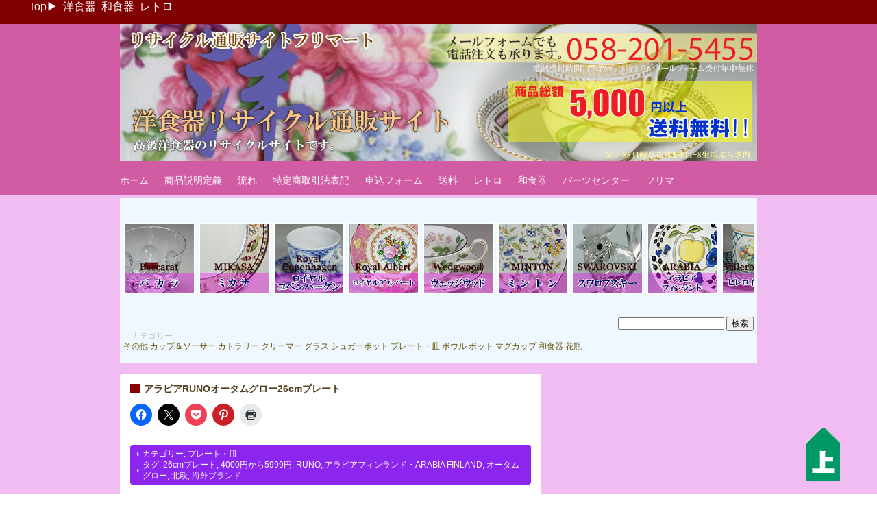

--- FILE ---
content_type: text/html; charset=UTF-8
request_url: https://shop.flimart.com/tableware/number/%E3%82%A2%E3%83%A9%E3%83%93%E3%82%A2runo%E3%82%AA%E3%83%BC%E3%82%BF%E3%83%A0%E3%82%B0%E3%83%AD%E3%83%BC26cm%E3%83%97%E3%83%AC%E3%83%BC%E3%83%88/
body_size: 22824
content:
<!DOCTYPE html>
<html lang="ja">
<head>
<meta charset="UTF-8" >
<meta name="viewport" content="width=device-width" >
<meta name="viewport" content="initial-scale=1.0">
<meta name="p:domain_verify" content="undefined"/>
<title>アラビアRUNOオータムグロー26cmプレート | ブランド洋食器：リサイクル通販サイトフリマート</title>
<link rel="shortcut icon" href="/tableware/favicon.ico" type="image/vnd.microsoft.icon">
<link rel="icon" href="/tableware/favicon.ico" type="image/vnd.microsoft.icon">
<link rel="profile" href="https://gmpg.org/xfn/11" >
<link rel="pingback" href="https://shop.flimart.com/tableware/xmlrpc.php" >
<!--[if lt IE 9]>
<script src="https://shop.flimart.com/tableware/wp-content/themes/birdflat/js/html5.js" type="text/javascript"></script>
<script src="https://css3-mediaqueries-js.googlecode.com/svn/trunk/css3-mediaqueries.js"></script>
<![endif]-->
<style id="jetpack-boost-critical-css">@media all{@charset "utf-8";article,footer,header,nav{display:block}html{background:#fff;color:#000;font-family:sans-serif;-ms-text-size-adjust:100%;-webkit-text-size-adjust:100%}body{margin:0}h1{font-size:2em;margin:.67em 0}img{border:0}input{font-family:inherit;font-size:100%;margin:0}input{line-height:normal}input[type=submit]{-webkit-appearance:button}h1,h3{margin:0;line-height:1em}h1{font-size:2em;margin-bottom:.5em}h3{font-size:1.5em;margin-bottom:.7em;padding-top:.3em}a{color:#00a;text-decoration:none}body{margin:0;padding:0;border:0;width:100%}.container{width:930px;margin:0 auto}#header{width:100%}#main{clear:both;width:100%;padding-top:15px}#content{float:left;margin:0-310px 2em 0;width:100%}#sidebar{float:right;width:300px}body{background:#efefef}#wrapper{font-family:Verdana,Arial,"メイリオ",Meiryo,"ヒラギノ角ゴPro W3","Hiragino Kaku Gothic Pro","ＭＳ Ｐゴシック",sans-serif;font-size:.9em;color:#544021;overflow:hidden}#header{position:relative;background:#fc7e74;color:#fff}#header #branding{padding:2em 0 1em}#header #branding #site-title{margin:0;padding:0;font-size:2.2em;line-height:1}#header #branding #site-title a{color:#fff;font-weight:700}#header #branding p#site-description{margin:.5em 0;color:#fff}#header img{max-width:100%;vertical-align:bottom;margin-bottom:.5em}#menu-wrapper{z-index:9999;padding:1px 0}#menu-wrapper .menu #small-menu{display:none}#menu-wrapper .menu ul{margin:0;padding-left:0}#menu-wrapper .menu ul:after{content:"";clear:both;display:block}#menu-wrapper .menu ul li{margin:0;padding:0;list-style:none;float:left;position:relative}#menu-wrapper .menu ul li a{padding:.8em 1.6em .8em 0;display:block;color:#fff;text-decoration:none;line-height:1.2}#menu-wrapper .menu ul li ul{background:#fff;margin:0;border:solid 1px #ddd;display:none;width:200px;position:absolute;top:2.8em;left:0;z-index:9999}#menu-wrapper .menu ul li ul li{float:none;margin:-1px 0 0 0;padding:0}#menu-wrapper .menu ul li ul li a{background:#f8f8f8;color:#666;padding:.8em;border-right:none;border-top:solid 1px #ddd;white-space:normal}#content ul{margin:0 0 0 1em;padding:0 0 0 1em;line-height:1.6}#content .hentry{width:615px;margin:0 15px 15px 0;padding:15px 0 0 0;background:#fff;border-radius:4px;word-wrap:break-word;float:left}#content .hentry .entry-inner{padding:0 15px 15px}#content .hentry .entry-header{margin-bottom:.8em}#content .hentry .entry-header .entry-title{font-size:1em;font-weight:700;margin:0 0 15px 0;line-height:1;padding:0;border-left:15px solid #8b0000;text-indent:5px}#content .hentry .entry-content:after{content:"";clear:both;display:block}#content .hentry .entry-meta{clear:both;font-size:.8em;line-height:1.4;display:block;padding:5px 0;background:#9cb2c4;color:#fff;padding:5px 10px;border-radius:0 0 4px 4px}#content .hentry .entry-meta a{color:#fff}#content .hentry .entry-meta span{background:url(https://shop.flimart.com/tableware/wp-content/themes/birdflat/images/icon_link.png) no-repeat left center;padding-left:8px;display:block}.single #content .hentry .entry-meta{margin:1em 0;border-radius:4px}#content .hentry .entry-meta a{border:none}#content .hentry img.wp-post-image{margin:0 0 .5em 1em;float:right;max-width:100%}#content .hentry img{max-width:100%;height:auto}#content #comments{margin-top:20px;display:block}.widget{margin-bottom:2em;font-size:90%}.widget a{text-decoration:none}.widget h3{font-size:1.4em;font-weight:400;margin:0 0 10px 0;padding:0 0 5px 0;border-bottom:solid 3px #9cb2c4;color:#9cb2c4}.widget ul{list-style:none;padding:0;margin-left:0;overflow:hidden}.widget ul li{margin-top:-1px;border-top:dashed 1px #ddd;padding:.3em 0;background:url(https://shop.flimart.com/tableware/wp-content/themes/birdflat/images/icon_link.png) no-repeat left .8em;padding-left:14px}@media screen and (max-width:930px){.container{width:615px;margin:0 auto}#content{float:none;margin:0 0 25px 0;width:100%}#content .hentry{width:100%}#sidebar{clear:both;float:none;width:100%;margin:0 auto}.widget ul li{border-top:none;display:inline}.widget ul li a{text-decoration:underline;padding:.5em .5em .5em 0;display:inline-block}.widget ul:after{content:"";clear:both;display:block}}@media screen and (max-width:615px){.container{width:90%}#header .container{width:100%}#header #site-title{font-size:2em;margin-bottom:.5em;text-align:center}#header p#site-description{display:none}#menu-wrapper{position:relative}#menu-wrapper:after{content:"";clear:both;display:block}#menu-wrapper .menu{border:none}#menu-wrapper .menu #small-menu{display:block;width:2em;margin:0 5px 5px 0;padding:5px 10px 10px;border:solid 1px #fff;border-radius:4px;float:right}#menu-wrapper .menu #small-menu .icon-bar{display:block;margin-top:5px;height:3px;background-color:#fff}#menu-wrapper .menu ul#menu-primary-items{clear:both;position:absolute;top:45px;background:#f8f8f8;width:100%;display:none;z-index:9999;margin:0;padding-left:0}#menu-wrapper .menu ul#menu-primary-items li{clear:both;float:none;border-bottom:solid 1px #ddd}#menu-wrapper .menu ul#menu-primary-items li a{padding:.8em 0 .8em 1em;white-space:normal}#menu-wrapper .menu ul#menu-primary-items li ul{width:auto;margin-left:0;padding-left:1em;position:static;display:block;border:none;background:#f8f8f8}#menu-wrapper .menu ul#menu-primary-items li ul li{border-bottom:none}#menu-wrapper .menu ul#menu-primary-items li ul li a{border-top:none}#content .hentry .entry-header{position:static}}@media screen and (min-width:650px){ul#menu-primary-items{display:block!important}}h1.entry-title{font-size:100%}#back-top{position:fixed;bottom:3%;right:3%}#back-top span{width:66px;height:60px;display:block}}#search_tags{background-color:#f0f8ff;padding:5px;font-size:80%;margin-top:5px;margin-bottom:0}#search_tags .search{float:right}#search_tags .tags{clear:both}#search_tags .tags .categories_ul{padding-left:0}#search_tags .tags .categories_ul li{color:Silver;list-style:none;display:inline}#search_tags .tags .categories_ul li ul{padding-left:0}body{margin:0;padding:35px 0 0}#top_menu{position:fixed!important;position:absolute;z-index:1;top:0;left:0;width:100%;height:35px;background-color:Maroon;color:#fff}#top_menu a{color:#fff}#top_menu ul{margin:0;list-style:none}#top_menu li{padding:2px;display:inline;font-family:meiryo,sans-serif}.cat_link_images{margin:30px auto;text-align:center;overflow-x:scroll;display:flex;width:100%}.cat_link_images img{margin:1px;padding:2px;background:#fff}.slide-wrap{white-space:nowrap}@media screen and (max-width:615px){.cat_link_images img{margin:1px;height:100px}}@media all{@charset "UTF-8";ul{box-sizing:border-box}.entry-content{counter-reset:footnotes}}@media all{@charset "UTF-8";#content div.sharedaddy,#main div.sharedaddy,div.sharedaddy{clear:both}.sd-sharing{margin-bottom:1em}.sd-content ul{list-style:none!important;margin:0!important;padding:0!important}.sd-content ul li{display:inline-block}.sd-content ul li a.sd-button,.sd-social-icon .sd-content ul li a.sd-button{background:#fff;border-radius:4px;box-shadow:0 1px 2px rgba(0,0,0,.12),0 0 0 1px rgba(0,0,0,.12);color:#2c3338!important;display:inline-block;font-family:Open Sans,sans-serif;font-size:13px;font-weight:500;line-height:23px;padding:4px 11px 3px 9px;text-decoration:none!important;text-shadow:none}.sd-content ul li a.sd-button>span{line-height:23px;margin-left:6px}.sd-social-icon .sd-content ul li a.sd-button>span{margin-left:0}.sd-content ul li a.sd-button:before{-webkit-font-smoothing:antialiased;-moz-osx-font-smoothing:grayscale;display:inline-block;font:normal 18px/1 social-logos;text-align:center;vertical-align:top}@media screen and (-webkit-min-device-pixel-ratio:0){.sd-content ul li a.sd-button:before{position:relative;top:2px}}.sd-content ul li{margin:0 8px 12px 0;padding:0}.sd-social-icon .sd-content ul li.share-print a:before{content:""}.sd-social-icon .sd-content ul li.share-twitter a:before{content:""}.sd-social-icon .sd-content ul li.share-pocket a:before{content:""}.sd-social-icon .sd-content ul li.share-pinterest a:before{content:""}.sd-social-icon .sd-content ul li.share-facebook a:before{content:""}.sd-social-icon .sd-content ul li[class*=share-] a{border:0;border-radius:50%;-webkit-border-radius:50%;box-shadow:none;height:auto;line-height:1;margin-bottom:0;max-width:32px;padding:7px;position:relative;top:-2px;width:auto}.sd-social-icon .sd-content ul li[class*=share-] a.sd-button>span{line-height:1}.sd-social-icon .sd-content ul li[class*=share-] a.sd-button:before{top:0}.sd-social-icon .sd-content ul li[class*=share-] a.sd-button{background:#e9e9e9;margin-top:2px;text-indent:0}.sd-social-icon .sd-content ul li[class*=share-].share-facebook a.sd-button{background:#0866ff;color:#fff!important}.sd-social-icon .sd-content ul li[class*=share-].share-twitter a.sd-button{background:#00acee;color:#fff!important}.sd-social-icon .sd-content ul li[class*=share-].share-pinterest a.sd-button{background:#ca1f27;color:#fff!important}.sd-social-icon .sd-content ul li[class*=share-].share-pocket a.sd-button{background:#ee4056;color:#fff!important}.sharing-screen-reader-text{clip:rect(1px,1px,1px,1px);height:1px;overflow:hidden;position:absolute!important;width:1px}}</style><meta name='robots' content='index, follow, max-image-preview:large, max-snippet:-1, max-video-preview:-1' />
<meta property="og:title" content="アラビアRUNOオータムグロー26cmプレート"/>
<meta property="og:description" content=""/>
<meta property="og:image:alt" content="アラビアRUNOオータムグロー26cmプレート"/>
<meta property="og:image" content="https://shop.flimart.com/tableware/wp-content/uploads/IMG_0304.jpg"/>
<meta property="og:image:width" content="600" />
<meta property="og:image:height" content="600" />
<meta property="og:image:type" content="image/jpeg" />
<meta property="og:type" content="article"/>
<meta property="og:article:published_time" content="2024-06-11 17:55:31"/>
<meta property="og:article:modified_time" content="2024-06-12 15:07:07"/>
<meta property="og:article:tag" content="26cmプレート"/>
<meta property="og:article:tag" content="4000円から5999円"/>
<meta property="og:article:tag" content="RUNO"/>
<meta property="og:article:tag" content="アラビアフィンランド・ARABIA FINLAND"/>
<meta property="og:article:tag" content="オータムグロー"/>
<meta property="og:article:tag" content="北欧"/>
<meta property="og:article:tag" content="海外ブランド"/>
<meta name="twitter:card" content="summary">
<meta name="twitter:title" content="アラビアRUNOオータムグロー26cmプレート"/>
<meta name="twitter:description" content=""/>
<meta name="twitter:image" content="https://shop.flimart.com/tableware/wp-content/uploads/IMG_0304.jpg"/>
<meta name="twitter:image:alt" content="アラビアRUNOオータムグロー26cmプレート"/>
<meta name="author" content="中村 純一"/>

	<!-- This site is optimized with the Yoast SEO plugin v26.7 - https://yoast.com/wordpress/plugins/seo/ -->
	<link rel="canonical" href="https://shop.flimart.com/tableware/number/アラビアrunoオータムグロー26cmプレート/" />
	<meta property="og:url" content="https://shop.flimart.com/tableware/number/アラビアrunoオータムグロー26cmプレート/" />
	<meta property="og:site_name" content="ブランド洋食器：リサイクル通販サイトフリマート" />
	<meta property="article:published_time" content="2024-06-11T08:55:31+00:00" />
	<meta property="article:modified_time" content="2024-06-12T06:07:07+00:00" />
	<meta property="og:image" content="https://shop.flimart.com/tableware/wp-content/uploads/IMG_0304.jpg" />
	<meta property="og:image:width" content="600" />
	<meta property="og:image:height" content="600" />
	<meta property="og:image:type" content="image/jpeg" />
	<meta name="author" content="中村 純一" />
	<meta name="twitter:creator" content="@flimart" />
	<meta name="twitter:site" content="@flimart" />
	<meta name="twitter:label1" content="執筆者" />
	<meta name="twitter:data1" content="中村 純一" />
	<script type="application/ld+json" class="yoast-schema-graph">{"@context":"https://schema.org","@graph":[{"@type":"Article","@id":"https://shop.flimart.com/tableware/number/%e3%82%a2%e3%83%a9%e3%83%93%e3%82%a2runo%e3%82%aa%e3%83%bc%e3%82%bf%e3%83%a0%e3%82%b0%e3%83%ad%e3%83%bc26cm%e3%83%97%e3%83%ac%e3%83%bc%e3%83%88/#article","isPartOf":{"@id":"https://shop.flimart.com/tableware/number/%e3%82%a2%e3%83%a9%e3%83%93%e3%82%a2runo%e3%82%aa%e3%83%bc%e3%82%bf%e3%83%a0%e3%82%b0%e3%83%ad%e3%83%bc26cm%e3%83%97%e3%83%ac%e3%83%bc%e3%83%88/"},"author":{"name":"中村 純一","@id":"https://shop.flimart.com/tableware/#/schema/person/ce78ea7c24d315af8868aa1ee010ab3d"},"headline":"アラビアRUNOオータムグロー26cmプレート","datePublished":"2024-06-11T08:55:31+00:00","dateModified":"2024-06-12T06:07:07+00:00","mainEntityOfPage":{"@id":"https://shop.flimart.com/tableware/number/%e3%82%a2%e3%83%a9%e3%83%93%e3%82%a2runo%e3%82%aa%e3%83%bc%e3%82%bf%e3%83%a0%e3%82%b0%e3%83%ad%e3%83%bc26cm%e3%83%97%e3%83%ac%e3%83%bc%e3%83%88/"},"wordCount":2,"image":{"@id":"https://shop.flimart.com/tableware/number/%e3%82%a2%e3%83%a9%e3%83%93%e3%82%a2runo%e3%82%aa%e3%83%bc%e3%82%bf%e3%83%a0%e3%82%b0%e3%83%ad%e3%83%bc26cm%e3%83%97%e3%83%ac%e3%83%bc%e3%83%88/#primaryimage"},"thumbnailUrl":"https://i0.wp.com/shop.flimart.com/tableware/wp-content/uploads/IMG_0304.jpg?fit=600%2C600&ssl=1","keywords":["26cmプレート","4000円から5999円","RUNO","アラビアフィンランド・ARABIA FINLAND","オータムグロー","北欧","海外ブランド"],"articleSection":["プレート・皿"],"inLanguage":"ja"},{"@type":"WebPage","@id":"https://shop.flimart.com/tableware/number/%e3%82%a2%e3%83%a9%e3%83%93%e3%82%a2runo%e3%82%aa%e3%83%bc%e3%82%bf%e3%83%a0%e3%82%b0%e3%83%ad%e3%83%bc26cm%e3%83%97%e3%83%ac%e3%83%bc%e3%83%88/","url":"https://shop.flimart.com/tableware/number/%e3%82%a2%e3%83%a9%e3%83%93%e3%82%a2runo%e3%82%aa%e3%83%bc%e3%82%bf%e3%83%a0%e3%82%b0%e3%83%ad%e3%83%bc26cm%e3%83%97%e3%83%ac%e3%83%bc%e3%83%88/","name":"アラビアRUNOオータムグロー26cmプレート | ブランド洋食器：リサイクル通販サイトフリマート","isPartOf":{"@id":"https://shop.flimart.com/tableware/#website"},"primaryImageOfPage":{"@id":"https://shop.flimart.com/tableware/number/%e3%82%a2%e3%83%a9%e3%83%93%e3%82%a2runo%e3%82%aa%e3%83%bc%e3%82%bf%e3%83%a0%e3%82%b0%e3%83%ad%e3%83%bc26cm%e3%83%97%e3%83%ac%e3%83%bc%e3%83%88/#primaryimage"},"image":{"@id":"https://shop.flimart.com/tableware/number/%e3%82%a2%e3%83%a9%e3%83%93%e3%82%a2runo%e3%82%aa%e3%83%bc%e3%82%bf%e3%83%a0%e3%82%b0%e3%83%ad%e3%83%bc26cm%e3%83%97%e3%83%ac%e3%83%bc%e3%83%88/#primaryimage"},"thumbnailUrl":"https://i0.wp.com/shop.flimart.com/tableware/wp-content/uploads/IMG_0304.jpg?fit=600%2C600&ssl=1","datePublished":"2024-06-11T08:55:31+00:00","dateModified":"2024-06-12T06:07:07+00:00","author":{"@id":"https://shop.flimart.com/tableware/#/schema/person/ce78ea7c24d315af8868aa1ee010ab3d"},"breadcrumb":{"@id":"https://shop.flimart.com/tableware/number/%e3%82%a2%e3%83%a9%e3%83%93%e3%82%a2runo%e3%82%aa%e3%83%bc%e3%82%bf%e3%83%a0%e3%82%b0%e3%83%ad%e3%83%bc26cm%e3%83%97%e3%83%ac%e3%83%bc%e3%83%88/#breadcrumb"},"inLanguage":"ja","potentialAction":[{"@type":"ReadAction","target":["https://shop.flimart.com/tableware/number/%e3%82%a2%e3%83%a9%e3%83%93%e3%82%a2runo%e3%82%aa%e3%83%bc%e3%82%bf%e3%83%a0%e3%82%b0%e3%83%ad%e3%83%bc26cm%e3%83%97%e3%83%ac%e3%83%bc%e3%83%88/"]}]},{"@type":"ImageObject","inLanguage":"ja","@id":"https://shop.flimart.com/tableware/number/%e3%82%a2%e3%83%a9%e3%83%93%e3%82%a2runo%e3%82%aa%e3%83%bc%e3%82%bf%e3%83%a0%e3%82%b0%e3%83%ad%e3%83%bc26cm%e3%83%97%e3%83%ac%e3%83%bc%e3%83%88/#primaryimage","url":"https://i0.wp.com/shop.flimart.com/tableware/wp-content/uploads/IMG_0304.jpg?fit=600%2C600&ssl=1","contentUrl":"https://i0.wp.com/shop.flimart.com/tableware/wp-content/uploads/IMG_0304.jpg?fit=600%2C600&ssl=1","width":600,"height":600,"caption":"アラビアRUNOオータムグロー26cmプレート"},{"@type":"BreadcrumbList","@id":"https://shop.flimart.com/tableware/number/%e3%82%a2%e3%83%a9%e3%83%93%e3%82%a2runo%e3%82%aa%e3%83%bc%e3%82%bf%e3%83%a0%e3%82%b0%e3%83%ad%e3%83%bc26cm%e3%83%97%e3%83%ac%e3%83%bc%e3%83%88/#breadcrumb","itemListElement":[{"@type":"ListItem","position":1,"name":"ホーム","item":"https://shop.flimart.com/tableware/"},{"@type":"ListItem","position":2,"name":"アラビアRUNOオータムグロー26cmプレート"}]},{"@type":"WebSite","@id":"https://shop.flimart.com/tableware/#website","url":"https://shop.flimart.com/tableware/","name":"ブランド洋食器：リサイクル通販サイトフリマート","description":"海外国内ブランド洋食器・カップ＆ソーサー椀皿などのテーブルウェアリサイクル通販サイトです。","potentialAction":[{"@type":"SearchAction","target":{"@type":"EntryPoint","urlTemplate":"https://shop.flimart.com/tableware/?s={search_term_string}"},"query-input":{"@type":"PropertyValueSpecification","valueRequired":true,"valueName":"search_term_string"}}],"inLanguage":"ja"},{"@type":"Person","@id":"https://shop.flimart.com/tableware/#/schema/person/ce78ea7c24d315af8868aa1ee010ab3d","name":"中村 純一","image":{"@type":"ImageObject","inLanguage":"ja","@id":"https://shop.flimart.com/tableware/#/schema/person/image/","url":"https://secure.gravatar.com/avatar/0ed669842d22aa50476face5aeea3d1d3428ec2ca1364fb0fbe9774e5f0089a9?s=96&d=mm&r=g","contentUrl":"https://secure.gravatar.com/avatar/0ed669842d22aa50476face5aeea3d1d3428ec2ca1364fb0fbe9774e5f0089a9?s=96&d=mm&r=g","caption":"中村 純一"},"url":"https://shop.flimart.com/tableware/number/author/junichix/"}]}</script>
	<!-- / Yoast SEO plugin. -->


<link rel='dns-prefetch' href='//secure.gravatar.com' />
<link rel='dns-prefetch' href='//stats.wp.com' />
<link rel='dns-prefetch' href='//v0.wordpress.com' />
<link rel='dns-prefetch' href='//widgets.wp.com' />
<link rel='dns-prefetch' href='//s0.wp.com' />
<link rel='dns-prefetch' href='//0.gravatar.com' />
<link rel='dns-prefetch' href='//1.gravatar.com' />
<link rel='dns-prefetch' href='//2.gravatar.com' />
<link rel='preconnect' href='//i0.wp.com' />
<link rel='preconnect' href='//c0.wp.com' />
<link rel="alternate" type="application/rss+xml" title="ブランド洋食器：リサイクル通販サイトフリマート &raquo; フィード" href="https://shop.flimart.com/tableware/feed/" />
<link rel="alternate" type="application/rss+xml" title="ブランド洋食器：リサイクル通販サイトフリマート &raquo; コメントフィード" href="https://shop.flimart.com/tableware/comments/feed/" />
<link rel="alternate" title="oEmbed (JSON)" type="application/json+oembed" href="https://shop.flimart.com/tableware/wp-json/oembed/1.0/embed?url=https%3A%2F%2Fshop.flimart.com%2Ftableware%2Fnumber%2F%25e3%2582%25a2%25e3%2583%25a9%25e3%2583%2593%25e3%2582%25a2runo%25e3%2582%25aa%25e3%2583%25bc%25e3%2582%25bf%25e3%2583%25a0%25e3%2582%25b0%25e3%2583%25ad%25e3%2583%25bc26cm%25e3%2583%2597%25e3%2583%25ac%25e3%2583%25bc%25e3%2583%2588%2F" />
<link rel="alternate" title="oEmbed (XML)" type="text/xml+oembed" href="https://shop.flimart.com/tableware/wp-json/oembed/1.0/embed?url=https%3A%2F%2Fshop.flimart.com%2Ftableware%2Fnumber%2F%25e3%2582%25a2%25e3%2583%25a9%25e3%2583%2593%25e3%2582%25a2runo%25e3%2582%25aa%25e3%2583%25bc%25e3%2582%25bf%25e3%2583%25a0%25e3%2582%25b0%25e3%2583%25ad%25e3%2583%25bc26cm%25e3%2583%2597%25e3%2583%25ac%25e3%2583%25bc%25e3%2583%2588%2F&#038;format=xml" />
<style id='wp-img-auto-sizes-contain-inline-css' type='text/css'>
img:is([sizes=auto i],[sizes^="auto," i]){contain-intrinsic-size:3000px 1500px}
/*# sourceURL=wp-img-auto-sizes-contain-inline-css */
</style>
<style id='wp-emoji-styles-inline-css' type='text/css'>

	img.wp-smiley, img.emoji {
		display: inline !important;
		border: none !important;
		box-shadow: none !important;
		height: 1em !important;
		width: 1em !important;
		margin: 0 0.07em !important;
		vertical-align: -0.1em !important;
		background: none !important;
		padding: 0 !important;
	}
/*# sourceURL=wp-emoji-styles-inline-css */
</style>
<style id='wp-block-library-inline-css' type='text/css'>
:root{--wp-block-synced-color:#7a00df;--wp-block-synced-color--rgb:122,0,223;--wp-bound-block-color:var(--wp-block-synced-color);--wp-editor-canvas-background:#ddd;--wp-admin-theme-color:#007cba;--wp-admin-theme-color--rgb:0,124,186;--wp-admin-theme-color-darker-10:#006ba1;--wp-admin-theme-color-darker-10--rgb:0,107,160.5;--wp-admin-theme-color-darker-20:#005a87;--wp-admin-theme-color-darker-20--rgb:0,90,135;--wp-admin-border-width-focus:2px}@media (min-resolution:192dpi){:root{--wp-admin-border-width-focus:1.5px}}.wp-element-button{cursor:pointer}:root .has-very-light-gray-background-color{background-color:#eee}:root .has-very-dark-gray-background-color{background-color:#313131}:root .has-very-light-gray-color{color:#eee}:root .has-very-dark-gray-color{color:#313131}:root .has-vivid-green-cyan-to-vivid-cyan-blue-gradient-background{background:linear-gradient(135deg,#00d084,#0693e3)}:root .has-purple-crush-gradient-background{background:linear-gradient(135deg,#34e2e4,#4721fb 50%,#ab1dfe)}:root .has-hazy-dawn-gradient-background{background:linear-gradient(135deg,#faaca8,#dad0ec)}:root .has-subdued-olive-gradient-background{background:linear-gradient(135deg,#fafae1,#67a671)}:root .has-atomic-cream-gradient-background{background:linear-gradient(135deg,#fdd79a,#004a59)}:root .has-nightshade-gradient-background{background:linear-gradient(135deg,#330968,#31cdcf)}:root .has-midnight-gradient-background{background:linear-gradient(135deg,#020381,#2874fc)}:root{--wp--preset--font-size--normal:16px;--wp--preset--font-size--huge:42px}.has-regular-font-size{font-size:1em}.has-larger-font-size{font-size:2.625em}.has-normal-font-size{font-size:var(--wp--preset--font-size--normal)}.has-huge-font-size{font-size:var(--wp--preset--font-size--huge)}.has-text-align-center{text-align:center}.has-text-align-left{text-align:left}.has-text-align-right{text-align:right}.has-fit-text{white-space:nowrap!important}#end-resizable-editor-section{display:none}.aligncenter{clear:both}.items-justified-left{justify-content:flex-start}.items-justified-center{justify-content:center}.items-justified-right{justify-content:flex-end}.items-justified-space-between{justify-content:space-between}.screen-reader-text{border:0;clip-path:inset(50%);height:1px;margin:-1px;overflow:hidden;padding:0;position:absolute;width:1px;word-wrap:normal!important}.screen-reader-text:focus{background-color:#ddd;clip-path:none;color:#444;display:block;font-size:1em;height:auto;left:5px;line-height:normal;padding:15px 23px 14px;text-decoration:none;top:5px;width:auto;z-index:100000}html :where(.has-border-color){border-style:solid}html :where([style*=border-top-color]){border-top-style:solid}html :where([style*=border-right-color]){border-right-style:solid}html :where([style*=border-bottom-color]){border-bottom-style:solid}html :where([style*=border-left-color]){border-left-style:solid}html :where([style*=border-width]){border-style:solid}html :where([style*=border-top-width]){border-top-style:solid}html :where([style*=border-right-width]){border-right-style:solid}html :where([style*=border-bottom-width]){border-bottom-style:solid}html :where([style*=border-left-width]){border-left-style:solid}html :where(img[class*=wp-image-]){height:auto;max-width:100%}:where(figure){margin:0 0 1em}html :where(.is-position-sticky){--wp-admin--admin-bar--position-offset:var(--wp-admin--admin-bar--height,0px)}@media screen and (max-width:600px){html :where(.is-position-sticky){--wp-admin--admin-bar--position-offset:0px}}

/*# sourceURL=wp-block-library-inline-css */
</style><style id='global-styles-inline-css' type='text/css'>
:root{--wp--preset--aspect-ratio--square: 1;--wp--preset--aspect-ratio--4-3: 4/3;--wp--preset--aspect-ratio--3-4: 3/4;--wp--preset--aspect-ratio--3-2: 3/2;--wp--preset--aspect-ratio--2-3: 2/3;--wp--preset--aspect-ratio--16-9: 16/9;--wp--preset--aspect-ratio--9-16: 9/16;--wp--preset--color--black: #000000;--wp--preset--color--cyan-bluish-gray: #abb8c3;--wp--preset--color--white: #ffffff;--wp--preset--color--pale-pink: #f78da7;--wp--preset--color--vivid-red: #cf2e2e;--wp--preset--color--luminous-vivid-orange: #ff6900;--wp--preset--color--luminous-vivid-amber: #fcb900;--wp--preset--color--light-green-cyan: #7bdcb5;--wp--preset--color--vivid-green-cyan: #00d084;--wp--preset--color--pale-cyan-blue: #8ed1fc;--wp--preset--color--vivid-cyan-blue: #0693e3;--wp--preset--color--vivid-purple: #9b51e0;--wp--preset--gradient--vivid-cyan-blue-to-vivid-purple: linear-gradient(135deg,rgb(6,147,227) 0%,rgb(155,81,224) 100%);--wp--preset--gradient--light-green-cyan-to-vivid-green-cyan: linear-gradient(135deg,rgb(122,220,180) 0%,rgb(0,208,130) 100%);--wp--preset--gradient--luminous-vivid-amber-to-luminous-vivid-orange: linear-gradient(135deg,rgb(252,185,0) 0%,rgb(255,105,0) 100%);--wp--preset--gradient--luminous-vivid-orange-to-vivid-red: linear-gradient(135deg,rgb(255,105,0) 0%,rgb(207,46,46) 100%);--wp--preset--gradient--very-light-gray-to-cyan-bluish-gray: linear-gradient(135deg,rgb(238,238,238) 0%,rgb(169,184,195) 100%);--wp--preset--gradient--cool-to-warm-spectrum: linear-gradient(135deg,rgb(74,234,220) 0%,rgb(151,120,209) 20%,rgb(207,42,186) 40%,rgb(238,44,130) 60%,rgb(251,105,98) 80%,rgb(254,248,76) 100%);--wp--preset--gradient--blush-light-purple: linear-gradient(135deg,rgb(255,206,236) 0%,rgb(152,150,240) 100%);--wp--preset--gradient--blush-bordeaux: linear-gradient(135deg,rgb(254,205,165) 0%,rgb(254,45,45) 50%,rgb(107,0,62) 100%);--wp--preset--gradient--luminous-dusk: linear-gradient(135deg,rgb(255,203,112) 0%,rgb(199,81,192) 50%,rgb(65,88,208) 100%);--wp--preset--gradient--pale-ocean: linear-gradient(135deg,rgb(255,245,203) 0%,rgb(182,227,212) 50%,rgb(51,167,181) 100%);--wp--preset--gradient--electric-grass: linear-gradient(135deg,rgb(202,248,128) 0%,rgb(113,206,126) 100%);--wp--preset--gradient--midnight: linear-gradient(135deg,rgb(2,3,129) 0%,rgb(40,116,252) 100%);--wp--preset--font-size--small: 13px;--wp--preset--font-size--medium: 20px;--wp--preset--font-size--large: 36px;--wp--preset--font-size--x-large: 42px;--wp--preset--spacing--20: 0.44rem;--wp--preset--spacing--30: 0.67rem;--wp--preset--spacing--40: 1rem;--wp--preset--spacing--50: 1.5rem;--wp--preset--spacing--60: 2.25rem;--wp--preset--spacing--70: 3.38rem;--wp--preset--spacing--80: 5.06rem;--wp--preset--shadow--natural: 6px 6px 9px rgba(0, 0, 0, 0.2);--wp--preset--shadow--deep: 12px 12px 50px rgba(0, 0, 0, 0.4);--wp--preset--shadow--sharp: 6px 6px 0px rgba(0, 0, 0, 0.2);--wp--preset--shadow--outlined: 6px 6px 0px -3px rgb(255, 255, 255), 6px 6px rgb(0, 0, 0);--wp--preset--shadow--crisp: 6px 6px 0px rgb(0, 0, 0);}:where(.is-layout-flex){gap: 0.5em;}:where(.is-layout-grid){gap: 0.5em;}body .is-layout-flex{display: flex;}.is-layout-flex{flex-wrap: wrap;align-items: center;}.is-layout-flex > :is(*, div){margin: 0;}body .is-layout-grid{display: grid;}.is-layout-grid > :is(*, div){margin: 0;}:where(.wp-block-columns.is-layout-flex){gap: 2em;}:where(.wp-block-columns.is-layout-grid){gap: 2em;}:where(.wp-block-post-template.is-layout-flex){gap: 1.25em;}:where(.wp-block-post-template.is-layout-grid){gap: 1.25em;}.has-black-color{color: var(--wp--preset--color--black) !important;}.has-cyan-bluish-gray-color{color: var(--wp--preset--color--cyan-bluish-gray) !important;}.has-white-color{color: var(--wp--preset--color--white) !important;}.has-pale-pink-color{color: var(--wp--preset--color--pale-pink) !important;}.has-vivid-red-color{color: var(--wp--preset--color--vivid-red) !important;}.has-luminous-vivid-orange-color{color: var(--wp--preset--color--luminous-vivid-orange) !important;}.has-luminous-vivid-amber-color{color: var(--wp--preset--color--luminous-vivid-amber) !important;}.has-light-green-cyan-color{color: var(--wp--preset--color--light-green-cyan) !important;}.has-vivid-green-cyan-color{color: var(--wp--preset--color--vivid-green-cyan) !important;}.has-pale-cyan-blue-color{color: var(--wp--preset--color--pale-cyan-blue) !important;}.has-vivid-cyan-blue-color{color: var(--wp--preset--color--vivid-cyan-blue) !important;}.has-vivid-purple-color{color: var(--wp--preset--color--vivid-purple) !important;}.has-black-background-color{background-color: var(--wp--preset--color--black) !important;}.has-cyan-bluish-gray-background-color{background-color: var(--wp--preset--color--cyan-bluish-gray) !important;}.has-white-background-color{background-color: var(--wp--preset--color--white) !important;}.has-pale-pink-background-color{background-color: var(--wp--preset--color--pale-pink) !important;}.has-vivid-red-background-color{background-color: var(--wp--preset--color--vivid-red) !important;}.has-luminous-vivid-orange-background-color{background-color: var(--wp--preset--color--luminous-vivid-orange) !important;}.has-luminous-vivid-amber-background-color{background-color: var(--wp--preset--color--luminous-vivid-amber) !important;}.has-light-green-cyan-background-color{background-color: var(--wp--preset--color--light-green-cyan) !important;}.has-vivid-green-cyan-background-color{background-color: var(--wp--preset--color--vivid-green-cyan) !important;}.has-pale-cyan-blue-background-color{background-color: var(--wp--preset--color--pale-cyan-blue) !important;}.has-vivid-cyan-blue-background-color{background-color: var(--wp--preset--color--vivid-cyan-blue) !important;}.has-vivid-purple-background-color{background-color: var(--wp--preset--color--vivid-purple) !important;}.has-black-border-color{border-color: var(--wp--preset--color--black) !important;}.has-cyan-bluish-gray-border-color{border-color: var(--wp--preset--color--cyan-bluish-gray) !important;}.has-white-border-color{border-color: var(--wp--preset--color--white) !important;}.has-pale-pink-border-color{border-color: var(--wp--preset--color--pale-pink) !important;}.has-vivid-red-border-color{border-color: var(--wp--preset--color--vivid-red) !important;}.has-luminous-vivid-orange-border-color{border-color: var(--wp--preset--color--luminous-vivid-orange) !important;}.has-luminous-vivid-amber-border-color{border-color: var(--wp--preset--color--luminous-vivid-amber) !important;}.has-light-green-cyan-border-color{border-color: var(--wp--preset--color--light-green-cyan) !important;}.has-vivid-green-cyan-border-color{border-color: var(--wp--preset--color--vivid-green-cyan) !important;}.has-pale-cyan-blue-border-color{border-color: var(--wp--preset--color--pale-cyan-blue) !important;}.has-vivid-cyan-blue-border-color{border-color: var(--wp--preset--color--vivid-cyan-blue) !important;}.has-vivid-purple-border-color{border-color: var(--wp--preset--color--vivid-purple) !important;}.has-vivid-cyan-blue-to-vivid-purple-gradient-background{background: var(--wp--preset--gradient--vivid-cyan-blue-to-vivid-purple) !important;}.has-light-green-cyan-to-vivid-green-cyan-gradient-background{background: var(--wp--preset--gradient--light-green-cyan-to-vivid-green-cyan) !important;}.has-luminous-vivid-amber-to-luminous-vivid-orange-gradient-background{background: var(--wp--preset--gradient--luminous-vivid-amber-to-luminous-vivid-orange) !important;}.has-luminous-vivid-orange-to-vivid-red-gradient-background{background: var(--wp--preset--gradient--luminous-vivid-orange-to-vivid-red) !important;}.has-very-light-gray-to-cyan-bluish-gray-gradient-background{background: var(--wp--preset--gradient--very-light-gray-to-cyan-bluish-gray) !important;}.has-cool-to-warm-spectrum-gradient-background{background: var(--wp--preset--gradient--cool-to-warm-spectrum) !important;}.has-blush-light-purple-gradient-background{background: var(--wp--preset--gradient--blush-light-purple) !important;}.has-blush-bordeaux-gradient-background{background: var(--wp--preset--gradient--blush-bordeaux) !important;}.has-luminous-dusk-gradient-background{background: var(--wp--preset--gradient--luminous-dusk) !important;}.has-pale-ocean-gradient-background{background: var(--wp--preset--gradient--pale-ocean) !important;}.has-electric-grass-gradient-background{background: var(--wp--preset--gradient--electric-grass) !important;}.has-midnight-gradient-background{background: var(--wp--preset--gradient--midnight) !important;}.has-small-font-size{font-size: var(--wp--preset--font-size--small) !important;}.has-medium-font-size{font-size: var(--wp--preset--font-size--medium) !important;}.has-large-font-size{font-size: var(--wp--preset--font-size--large) !important;}.has-x-large-font-size{font-size: var(--wp--preset--font-size--x-large) !important;}
/*# sourceURL=global-styles-inline-css */
</style>

<style id='classic-theme-styles-inline-css' type='text/css'>
/*! This file is auto-generated */
.wp-block-button__link{color:#fff;background-color:#32373c;border-radius:9999px;box-shadow:none;text-decoration:none;padding:calc(.667em + 2px) calc(1.333em + 2px);font-size:1.125em}.wp-block-file__button{background:#32373c;color:#fff;text-decoration:none}
/*# sourceURL=/wp-includes/css/classic-themes.min.css */
</style>
<noscript><link rel='stylesheet' id='contact-form-7-css' href='https://shop.flimart.com/tableware/wp-content/plugins/contact-form-7/includes/css/styles.css?ver=6.1.4' type='text/css' media='all' />
</noscript><link data-media="all" onload="this.media=this.dataset.media; delete this.dataset.media; this.removeAttribute( &apos;onload&apos; );" rel='stylesheet' id='contact-form-7-css' href='https://shop.flimart.com/tableware/wp-content/plugins/contact-form-7/includes/css/styles.css?ver=6.1.4' type='text/css' media="not all" />
<noscript><link rel='stylesheet' id='rpt_front_style-css' href='https://shop.flimart.com/tableware/wp-content/plugins/related-posts-thumbnails/assets/css/front.css?ver=4.2.1' type='text/css' media='all' />
</noscript><link data-media="all" onload="this.media=this.dataset.media; delete this.dataset.media; this.removeAttribute( &apos;onload&apos; );" rel='stylesheet' id='rpt_front_style-css' href='https://shop.flimart.com/tableware/wp-content/plugins/related-posts-thumbnails/assets/css/front.css?ver=4.2.1' type='text/css' media="not all" />
<noscript><link rel='stylesheet' id='birdflat-css' href='https://shop.flimart.com/tableware/wp-content/themes/birdflat/style.css?ver=6.9' type='text/css' media='all' />
</noscript><link data-media="all" onload="this.media=this.dataset.media; delete this.dataset.media; this.removeAttribute( &apos;onload&apos; );" rel='stylesheet' id='birdflat-css' href='https://shop.flimart.com/tableware/wp-content/themes/birdflat/style.css?ver=6.9' type='text/css' media="not all" />
<noscript><link rel='stylesheet' id='jetpack_likes-css' href='https://c0.wp.com/p/jetpack/15.4/modules/likes/style.css' type='text/css' media='all' />
</noscript><link data-media="all" onload="this.media=this.dataset.media; delete this.dataset.media; this.removeAttribute( &apos;onload&apos; );" rel='stylesheet' id='jetpack_likes-css' href='https://c0.wp.com/p/jetpack/15.4/modules/likes/style.css' type='text/css' media="not all" />
<noscript><link rel='stylesheet' id='wp-pagenavi-css' href='https://shop.flimart.com/tableware/wp-content/plugins/wp-pagenavi/pagenavi-css.css?ver=2.70' type='text/css' media='all' />
</noscript><link data-media="all" onload="this.media=this.dataset.media; delete this.dataset.media; this.removeAttribute( &apos;onload&apos; );" rel='stylesheet' id='wp-pagenavi-css' href='https://shop.flimart.com/tableware/wp-content/plugins/wp-pagenavi/pagenavi-css.css?ver=2.70' type='text/css' media="not all" />
<noscript><link rel='stylesheet' id='sharedaddy-css' href='https://c0.wp.com/p/jetpack/15.4/modules/sharedaddy/sharing.css' type='text/css' media='all' />
</noscript><link data-media="all" onload="this.media=this.dataset.media; delete this.dataset.media; this.removeAttribute( &apos;onload&apos; );" rel='stylesheet' id='sharedaddy-css' href='https://c0.wp.com/p/jetpack/15.4/modules/sharedaddy/sharing.css' type='text/css' media="not all" />
<noscript><link rel='stylesheet' id='social-logos-css' href='https://c0.wp.com/p/jetpack/15.4/_inc/social-logos/social-logos.min.css' type='text/css' media='all' />
</noscript><link data-media="all" onload="this.media=this.dataset.media; delete this.dataset.media; this.removeAttribute( &apos;onload&apos; );" rel='stylesheet' id='social-logos-css' href='https://c0.wp.com/p/jetpack/15.4/_inc/social-logos/social-logos.min.css' type='text/css' media="not all" />
<script type="text/javascript" src="https://c0.wp.com/c/6.9/wp-includes/js/jquery/jquery.min.js" id="jquery-core-js"></script>
<script type="text/javascript" src="https://c0.wp.com/c/6.9/wp-includes/js/jquery/jquery-migrate.min.js" id="jquery-migrate-js"></script>
<script type="text/javascript" src="https://shop.flimart.com/tableware/wp-content/themes/birdflat/js/birdflat.js?ver=1.03" id="birdflat-js"></script>
<link rel="https://api.w.org/" href="https://shop.flimart.com/tableware/wp-json/" /><link rel="alternate" title="JSON" type="application/json" href="https://shop.flimart.com/tableware/wp-json/wp/v2/posts/13958" /><link rel="EditURI" type="application/rsd+xml" title="RSD" href="https://shop.flimart.com/tableware/xmlrpc.php?rsd" />
<meta name="generator" content="WordPress 6.9" />
<link rel='shortlink' href='https://wp.me/p4SMPs-3D8' />
        <style>
            #related_posts_thumbnails li {
                border-right: 1px solid #dddddd;
                background-color: #ffffff            }

            #related_posts_thumbnails li:hover {
                background-color: #eeeeee;
            }

            .relpost_content {
                font-size: 10px;
                color: #333333;
            }

            .relpost-block-single {
                background-color: #ffffff;
                border-right: 1px solid #dddddd;
                border-left: 1px solid #dddddd;
                margin-right: -1px;
            }

            .relpost-block-single:hover {
                background-color: #eeeeee;
            }
        </style>

        	<style>img#wpstats{display:none}</style>
		
<style type="text/css">

		#header #site-title,
		#header #site-description {
			position: absolute !important;
			clip: rect(1px 1px 1px 1px); /* IE6, IE7 */
			clip: rect(1px, 1px, 1px, 1px);
			}   
		#header #branding {
			padding: 0;
			}
	

	#wrapper,
	#content .hentry .entry-header .entry-title a,
	.widget #wp-calendar th, .widget #wp-calendar td,
	#menu-wrapper .menu ul li ul li a {
		color: #544021;
	}

	a,
	#content .hentry .page-link,
	#content .hentry .page-link a,
	#content .tablenav a.page-numbers,
	.widget #wp-calendar td a {
		color: #605000;
	}

	#content .hentry .page-link a,
	#content .tablenav a.page-numbers,
	#content .tablenav .current {
		border-color: #605000;
	}

	#content .tablenav .current {
		background-color: #605000;
	}

	#header,
	#footer,
	#content .hentry.sticky .entry-meta {
		background: #d15ca4;
	}

	#sidebar .widget h3 {
		color: #8c25ed;
		border-color: #8c25ed;
	}

	#content .hentry .entry-meta,
	.widget form#searchform #qsearch .btn {
		background-color: #8c25ed;
	}

	@media screen and (max-width: 615px) {
		#menu-wrapper .menu ul#menu-primary-items > li > a {
			color: #544021;
		}

		#menu-wrapper .menu #small-menu {
			border-color: #blank;
		}

		#menu-wrapper .menu #small-menu .icon-bar {
			background-color: #blank;
		}
	}

</style>

<style type="text/css" id="custom-background-css">
body.custom-background { background-color: #f0bcf2; }
</style>
	<link rel="icon" href="https://i0.wp.com/shop.flimart.com/tableware/wp-content/uploads/cropped-favicon.gif?fit=32%2C32&#038;ssl=1" sizes="32x32" />
<link rel="icon" href="https://i0.wp.com/shop.flimart.com/tableware/wp-content/uploads/cropped-favicon.gif?fit=192%2C192&#038;ssl=1" sizes="192x192" />
<link rel="apple-touch-icon" href="https://i0.wp.com/shop.flimart.com/tableware/wp-content/uploads/cropped-favicon.gif?fit=180%2C180&#038;ssl=1" />
<meta name="msapplication-TileImage" content="https://i0.wp.com/shop.flimart.com/tableware/wp-content/uploads/cropped-favicon.gif?fit=270%2C270&#038;ssl=1" />
		<style type="text/css" id="wp-custom-css">
			/*
ここに独自の CSS を追加することができます。

詳しくは上のヘルプアイコンをクリックしてください。
*/
#top_topics {
	background-color: #cccccc;
	padding: 5px;
	font-size: 80%;
}

#top_topics h2 {
	border-left: 10px solid red;
	font-size: 100%;
	padding-left: 10px;
}

#search_tags {
	background-color: AliceBlue;
	padding: 5px;
	font-size: 80%;
	margin-top: 5px;
	margin-bottom: 0;
}

#search_tags h2 {
	float: left;
	display: inline;
	border-left: 10px solid red;
	font-size: 100%;
	padding-left: 10px;
	color: Silver;
}

#search_tags .search {
	float: right;
}

#search_tags .tags {
	clear: both;
}

#search_tags .tags .categories_ul {
	padding-left: 0;
}

#search_tags .tags .categories_ul li {
	color: Silver;
	list-style: none;
	display: inline;
}

#search_tags .tags .categories_ul li ul {
	padding-left: 0;
}

.customfield th {
	width: 13%;
}

#gallery {
	width: 600px;
	padding: 5px;
	margin-top: 0;
	font-size: 80%;
}

#gallery ul {
	padding: 0;
	margin: 0;
	float: left;
	width: 600px;
}

#gallery ul li {
	display: inline;
	list-style: none;
}

#gallery ul li img {
	float: none;
}

#gallery ul li a {
	text-decoration: none;
	float: left;
	width: 105px;
	height: 170px;
}

#gallery ul li a:hover {
}

/* 商品一覧ページ */
#icatch_front {
	clear: both;
	padding: 2em 0 1em;
	color: #0000aa;
}

#icatch_front a.page-numbers,
#icatch_front .current {
	color: #0000aa;
	padding: 4px 7px;
	border: solid 1px #0000aa;
	text-decoration: none;
	font-weight: bold;
	background: #FFF;
}

#icatch_front a.page-numbers:hover {
	background: #F5F5F5;
}

#icatch_front .current {
	color: #FFF;
	background: #0000aa;
}

#icatch_front a.next,
#icatch_front a.prev {
	border: none;
	background: none;
	font-weight: normal;
}

#icatch_front a.next:hover,
#icatch_front a.prev:hover {
	text-decoration: underline;
	background: none;
}

#icatch_front span.total {
	color: #AAA;
	display: block;
	margin-top: .5em;
	font-size: .9em;
}

#icatch_front ul {
	list-style-type: none;
	padding: 0;
	margin: 10px auto;
}

#image_headline img {
	float: left;
	margin: 2px;
	padding: 3px;
	background-color: #fff;
}

.pg {
	margin-top: 20px;
}

.ichatch_100{
	
}

.ichatch_price{
	position: relative;
	float: left;
	right:100px;
	width:0px;
	top:85px;
	color: white;
	background-color: red !important;
}

/* 上部フレーム　*/
body {
	margin: 0;
	padding: 35px 0 0;
}

* html body {
	overflow: hidden;
}

#top_menu {
	position: fixed !important;
	position: absolute;
	z-index: 1;
	top: 0;
	left: 0;
	width: 100%;
	height: 35px;
	background-color: Maroon;
	color: #fff;
}

#top_menu a {
	color: #fff;
}

#top_menu ul {
	margin: 0;
	list-style: none;
}

#top_menu li {
	padding: 2px;
	display: inline;
	font-family: meiryo, sans-serif;
}

 /* トップページのカテゴリー画像リンク */
.cat_link_images{
	margin:30px auto;
	text-align: center;	
	overflow-x:scroll;
	display:flex;
		width:100%;
}
.cat_link_images img{
	margin:1px;
	padding:2px;
	background:white;
}
.slide-wrap{
	white-space:nowrap
}
.cat_link_images a:hover img{
  opacity: 0.7;
  filter: alpha(opacity=70);
  -ms-filter: "alpha(opacity=70)";
}

@media screen and (max-width: 615px) {
.cat_link_images img{
margin:1px;
height:100px;
	}	
}

/* アーカイブ（カテゴリー・タグのh1タグの制御）　*/
.archive_h1{
	text-align:center;
	font-size:100%;
	background-color:	DarkViolet;
	color:White;
	padding:2px;
}


/* 売り切れ表示　*/
.entry-eyecatch .sold {
	position:absolute;
	top: 0px;
	left:0px;
	width: 100%;
	color: #fff;
	background-color:rgba(255,0,0,0.4);
	font-size: 2.0em;
	font-weight:700;
}
.entry-eyecatch{
	position:relative;
}

.sold2 {
	position:absolute;
	top: -80px;
	left:-5px;
	width: 100px;
	text-align:center;
	color: #fff;
	background-color:rgba(255,0,0,0.4);
	font-size: 1.0em;
	font-weight:700;
}

.price_g{
display   : inline-block;

}		</style>
		</head>
<body class="wp-singular post-template-default single single-post postid-13958 single-format-standard custom-background wp-theme-birdflat">
<script>
  (function(i,s,o,g,r,a,m){i['GoogleAnalyticsObject']=r;i[r]=i[r]||function(){
  (i[r].q=i[r].q||[]).push(arguments)},i[r].l=1*new Date();a=s.createElement(o),
  m=s.getElementsByTagName(o)[0];a.async=1;a.src=g;m.parentNode.insertBefore(a,m)
  })(window,document,'script','//www.google-analytics.com/analytics.js','ga');

  ga('create', 'UA-933329-5', 'auto');
  ga('send', 'pageview');

</script>
<div id="top_menu">
<ul>
<li><a href="https://flimart.com">Top</a>▶</li>
<li><a href="https://shop.flimart.com/tableware/gallery">洋食器</a></li>
<li><a href="https://shop.flimart.com/wa/goods/ギャラリー">和食器</a></li>
<li><a href="https://retro.flimart.com/gallery">レトロ</a></li>
</ul>
</div>

<div id="wrapper">


	<header id="header">
		<div class="container">

							<a href="https://shop.flimart.com/tableware/"><img src="https://shop.flimart.com/tableware/wp-content/uploads/yoheader.jpg" alt="ブランド洋食器：リサイクル通販サイトフリマート" ></a>
			
			<div id="branding">
								<div id="site-title">
					<a href="https://shop.flimart.com/tableware/" title="ブランド洋食器：リサイクル通販サイトフリマート" rel="home">ブランド洋食器：リサイクル通販サイトフリマート</a>
				</div>
				<p id="site-description">海外国内ブランド洋食器・カップ＆ソーサー椀皿などのテーブルウェアリサイクル通販サイトです。</p>
			</div>

			<nav id="menu-wrapper">
				<div class="menu"><div id="small-menu"><span class="icon-bar"></span><span class="icon-bar"></span><span class="icon-bar"></span></div><ul id="menu-primary-items" class=""><li id="menu-item-8646" class="menu-item menu-item-type-custom menu-item-object-custom menu-item-has-children menu-item-8646"><a href="/tableware/">ホーム</a>
<ul class="sub-menu">
	<li id="menu-item-9456" class="menu-item menu-item-type-post_type menu-item-object-page menu-item-9456"><a href="https://shop.flimart.com/tableware/gallery/">ギャラリー</a></li>
	<li id="menu-item-9201" class="menu-item menu-item-type-taxonomy menu-item-object-category menu-item-9201"><a href="https://shop.flimart.com/tableware/number/category/%e3%83%96%e3%83%a9%e3%83%b3%e3%83%89%e6%b4%8b%e9%a3%9f%e5%99%a8%e3%82%ab%e3%83%83%e3%83%97%ef%bc%86%e3%82%bd%e3%83%bc%e3%82%b5%e3%83%bc/">カップ＆ソーサー</a></li>
	<li id="menu-item-9200" class="menu-item menu-item-type-taxonomy menu-item-object-category current-post-ancestor current-menu-parent current-post-parent menu-item-9200"><a href="https://shop.flimart.com/tableware/number/category/%e3%83%96%e3%83%a9%e3%83%b3%e3%83%89%e6%b4%8b%e9%a3%9f%e5%99%a8%e3%83%97%e3%83%ac%e3%83%bc%e3%83%88/">プレート・皿</a></li>
	<li id="menu-item-9202" class="menu-item menu-item-type-taxonomy menu-item-object-category menu-item-9202"><a href="https://shop.flimart.com/tableware/number/category/%e3%82%b0%e3%83%a9%e3%82%b9/">グラス</a></li>
	<li id="menu-item-9204" class="menu-item menu-item-type-taxonomy menu-item-object-category menu-item-9204"><a href="https://shop.flimart.com/tableware/number/category/%e3%83%9d%e3%83%83%e3%83%88/">ポット</a></li>
	<li id="menu-item-9205" class="menu-item menu-item-type-taxonomy menu-item-object-category menu-item-9205"><a href="https://shop.flimart.com/tableware/number/category/%e3%83%9e%e3%82%b0%e3%82%ab%e3%83%83%e3%83%97/">マグカップ</a></li>
	<li id="menu-item-9207" class="menu-item menu-item-type-taxonomy menu-item-object-category menu-item-9207"><a href="https://shop.flimart.com/tableware/number/category/%e3%83%9c%e3%82%a6%e3%83%ab/">ボウル</a></li>
	<li id="menu-item-9206" class="menu-item menu-item-type-taxonomy menu-item-object-category menu-item-9206"><a href="https://shop.flimart.com/tableware/number/category/%e8%8a%b1%e7%93%b6/">花瓶</a></li>
	<li id="menu-item-9203" class="menu-item menu-item-type-taxonomy menu-item-object-category menu-item-9203"><a href="https://shop.flimart.com/tableware/number/category/uncategorized/">その他</a></li>
</ul>
</li>
<li id="menu-item-8647" class="menu-item menu-item-type-post_type menu-item-object-page menu-item-8647"><a href="https://shop.flimart.com/tableware/def/">商品説明定義</a></li>
<li id="menu-item-8648" class="menu-item menu-item-type-post_type menu-item-object-page menu-item-8648"><a href="https://shop.flimart.com/tableware/routine/">流れ</a></li>
<li id="menu-item-8649" class="menu-item menu-item-type-post_type menu-item-object-page menu-item-8649"><a href="https://shop.flimart.com/tableware/%e7%89%b9%e5%ae%9a%e5%95%86%e5%8f%96%e5%bc%95%e6%b3%95/">特定商取引法表記</a></li>
<li id="menu-item-8650" class="menu-item menu-item-type-post_type menu-item-object-page menu-item-8650"><a href="https://shop.flimart.com/tableware/%e7%94%b3%e8%be%bc%e3%83%95%e3%82%a9%e3%83%bc%e3%83%a0/">申込フォーム</a></li>
<li id="menu-item-8652" class="menu-item menu-item-type-post_type menu-item-object-page menu-item-8652"><a href="https://shop.flimart.com/tableware/deli/">送料</a></li>
<li id="menu-item-8699" class="menu-item menu-item-type-custom menu-item-object-custom menu-item-8699"><a href="https://retro.flimart.com/">レトロ</a></li>
<li id="menu-item-8700" class="menu-item menu-item-type-custom menu-item-object-custom menu-item-8700"><a href="https://shop.flimart.com/wa/goods/">和食器</a></li>
<li id="menu-item-8701" class="menu-item menu-item-type-custom menu-item-object-custom menu-item-8701"><a href="https://shop.flimart.com/single/">パーツセンター</a></li>
<li id="menu-item-8702" class="menu-item menu-item-type-custom menu-item-object-custom menu-item-8702"><a href="http://shop.flima.net/">フリマ</a></li>
</ul></div>			</nav>
		</div>
	</header>

	<div class="container">
<article id="search_tags">
  <!----><div class="cat_link_images">
<div class="slide-wrap">
<a href="/tableware/number/tag/バカラ/" title="バカラ"><img src="/tableware/image/tags/Baccarat.jpg" alt="バカラ"></a>
   <a href="/tableware/number/tag/ミカサの洋食器/" title="ミカサ"><img src="/tableware/image/tags/MIKASA.jpg" alt="ミカサ" ></a>
   <a href="/tableware/number/tag/ロイヤルコペンハーゲンの洋食器/" title="ロイヤルコペンハーゲンの洋食器"><img src="/tableware/image/tags/Royal-Copenhagen.jpg" alt="ロイヤルコペンハーゲンの洋食器"></a>
   <a href="/tableware/number/tag/ロイヤルアルバート/" title="ロイヤルアルバート"><img src="/tableware/image/tags/Royal-Albert.jpg" alt="ロイヤルアルバート"></a>
   <a href="/tableware/number/tag/ウェッジウッドの洋食器/" title="ウェッジウッドの洋食器"><img src="/tableware/image/tags/wedgwood.jpg" alt="ウェッジウッドの洋食器"></a>
   <a href="/tableware/number/tag/ミントン/" title="ミントンの洋食器"><img src="/tableware/image/tags/MINTON.jpg" alt="ミントンの洋食器"></a>
   <a href="/tableware/number/tag/スワロフスキー/" title="スワロフスキークリスタル"><img src="/tableware/image/tags/SWAROVSKI.jpg" alt="スワロフスキークリスタル"></a>
   <a href="/tableware/number/tag/アラビアフィンランド/" title="アラビアフィンランド"><img src="/tableware/image/tags/ARABIA.jpg" alt="アラビアフィンランド"></a>
   <a href="/tableware/number/tag/ビレロイ＆ボッホ/" title="ビレロイ＆ボッホ"><img src="/tableware/image/tags/Villeroy&Boch.jpg" alt="ビレロイ＆ボッホ"></a>
   <a href="/tableware/number/tag/ナルミの洋食器/" title="ナルミの洋食器"><img src="/tableware/image/tags/NARUMI.jpg" alt="ナルミの洋食器"></a>
   <a href="/tableware/number/tag/ノリタケの洋食器/" title="ノリタケの洋食器"><img src="/tableware/image/tags/Noritake.jpg" alt="ノリタケの洋食器"></a>
   <a href="/tableware/number/tag/大倉陶園の洋食器/" title="大倉陶園の洋食器"><img src="/tableware/image/tags/OKURA.jpg" alt="大倉陶園の洋食器"></a>
</div>
</div>  <div class="search"><form method="get" id="searchform" action="https://shop.flimart.com/tableware/">
	<div id="qsearch">
		<input type="text" name="s" id="s" value="">
		<input class="btn" alt="検索" type="submit" id="searchsubmit" value="検索" onClick="void(this.form.submit());return false;">
	</div></form></div>
<div class="tags"><ul class="categories_ul">
　<li class="categories">カテゴリー<ul>	<li class="cat-item cat-item-1"><a href="https://shop.flimart.com/tableware/number/category/uncategorized/">その他</a>
</li>
	<li class="cat-item cat-item-4"><a href="https://shop.flimart.com/tableware/number/category/%e3%83%96%e3%83%a9%e3%83%b3%e3%83%89%e6%b4%8b%e9%a3%9f%e5%99%a8%e3%82%ab%e3%83%83%e3%83%97%ef%bc%86%e3%82%bd%e3%83%bc%e3%82%b5%e3%83%bc/">カップ＆ソーサー</a>
</li>
	<li class="cat-item cat-item-1087"><a href="https://shop.flimart.com/tableware/number/category/%e3%82%ab%e3%83%88%e3%83%a9%e3%83%aa%e3%83%bc/">カトラリー</a>
</li>
	<li class="cat-item cat-item-1395"><a href="https://shop.flimart.com/tableware/number/category/%e3%82%af%e3%83%aa%e3%83%bc%e3%83%9e%e3%83%bc/">クリーマー</a>
</li>
	<li class="cat-item cat-item-21"><a href="https://shop.flimart.com/tableware/number/category/%e3%82%b0%e3%83%a9%e3%82%b9/">グラス</a>
</li>
	<li class="cat-item cat-item-1621"><a href="https://shop.flimart.com/tableware/number/category/%e3%82%b7%e3%83%a5%e3%82%ac%e3%83%bc%e3%83%9d%e3%83%83%e3%83%88/">シュガーポット</a>
</li>
	<li class="cat-item cat-item-5"><a href="https://shop.flimart.com/tableware/number/category/%e3%83%96%e3%83%a9%e3%83%b3%e3%83%89%e6%b4%8b%e9%a3%9f%e5%99%a8%e3%83%97%e3%83%ac%e3%83%bc%e3%83%88/">プレート・皿</a>
</li>
	<li class="cat-item cat-item-113"><a href="https://shop.flimart.com/tableware/number/category/%e3%83%9c%e3%82%a6%e3%83%ab/">ボウル</a>
</li>
	<li class="cat-item cat-item-13"><a href="https://shop.flimart.com/tableware/number/category/%e3%83%9d%e3%83%83%e3%83%88/">ポット</a>
</li>
	<li class="cat-item cat-item-10"><a href="https://shop.flimart.com/tableware/number/category/%e3%83%9e%e3%82%b0%e3%82%ab%e3%83%83%e3%83%97/">マグカップ</a>
</li>
	<li class="cat-item cat-item-174"><a href="https://shop.flimart.com/tableware/number/category/%e5%92%8c%e9%a3%9f%e5%99%a8/">和食器</a>
</li>
	<li class="cat-item cat-item-44"><a href="https://shop.flimart.com/tableware/number/category/%e8%8a%b1%e7%93%b6/">花瓶</a>
</li>
</ul></li></ul></div>
</article>
		<div id="main">

<div id="content">


	<article id="post-13958" class="post-13958 post type-post status-publish format-standard has-post-thumbnail hentry category-5 tag-26cm tag-1156 tag-runo tag-596 tag-2055 tag-1642 tag-1090">
		<div class="entry-inner">
		
	<header class="entry-header">
		<h1 class="entry-title">アラビアRUNOオータムグロー26cmプレート</h1>
	</header>

	<div class="entry-content">


		<div class="sharedaddy sd-sharing-enabled"><div class="robots-nocontent sd-block sd-social sd-social-icon sd-sharing"><div class="sd-content"><ul><li class="share-facebook"><a rel="nofollow noopener noreferrer"
				data-shared="sharing-facebook-13958"
				class="share-facebook sd-button share-icon no-text"
				href="https://shop.flimart.com/tableware/number/%e3%82%a2%e3%83%a9%e3%83%93%e3%82%a2runo%e3%82%aa%e3%83%bc%e3%82%bf%e3%83%a0%e3%82%b0%e3%83%ad%e3%83%bc26cm%e3%83%97%e3%83%ac%e3%83%bc%e3%83%88/?share=facebook"
				target="_blank"
				aria-labelledby="sharing-facebook-13958"
				>
				<span id="sharing-facebook-13958" hidden>Facebook で共有するにはクリックしてください (新しいウィンドウで開きます)</span>
				<span>Facebook</span>
			</a></li><li class="share-twitter"><a rel="nofollow noopener noreferrer"
				data-shared="sharing-twitter-13958"
				class="share-twitter sd-button share-icon no-text"
				href="https://shop.flimart.com/tableware/number/%e3%82%a2%e3%83%a9%e3%83%93%e3%82%a2runo%e3%82%aa%e3%83%bc%e3%82%bf%e3%83%a0%e3%82%b0%e3%83%ad%e3%83%bc26cm%e3%83%97%e3%83%ac%e3%83%bc%e3%83%88/?share=twitter"
				target="_blank"
				aria-labelledby="sharing-twitter-13958"
				>
				<span id="sharing-twitter-13958" hidden>クリックして X で共有 (新しいウィンドウで開きます)</span>
				<span>X</span>
			</a></li><li class="share-pocket"><a rel="nofollow noopener noreferrer"
				data-shared="sharing-pocket-13958"
				class="share-pocket sd-button share-icon no-text"
				href="https://shop.flimart.com/tableware/number/%e3%82%a2%e3%83%a9%e3%83%93%e3%82%a2runo%e3%82%aa%e3%83%bc%e3%82%bf%e3%83%a0%e3%82%b0%e3%83%ad%e3%83%bc26cm%e3%83%97%e3%83%ac%e3%83%bc%e3%83%88/?share=pocket"
				target="_blank"
				aria-labelledby="sharing-pocket-13958"
				>
				<span id="sharing-pocket-13958" hidden>クリックして Pocket でシェア (新しいウィンドウで開きます)</span>
				<span>Pocket</span>
			</a></li><li class="share-pinterest"><a rel="nofollow noopener noreferrer"
				data-shared="sharing-pinterest-13958"
				class="share-pinterest sd-button share-icon no-text"
				href="https://shop.flimart.com/tableware/number/%e3%82%a2%e3%83%a9%e3%83%93%e3%82%a2runo%e3%82%aa%e3%83%bc%e3%82%bf%e3%83%a0%e3%82%b0%e3%83%ad%e3%83%bc26cm%e3%83%97%e3%83%ac%e3%83%bc%e3%83%88/?share=pinterest"
				target="_blank"
				aria-labelledby="sharing-pinterest-13958"
				>
				<span id="sharing-pinterest-13958" hidden>クリックして Pinterest で共有 (新しいウィンドウで開きます)</span>
				<span>Pinterest</span>
			</a></li><li class="share-print"><a rel="nofollow noopener noreferrer"
				data-shared="sharing-print-13958"
				class="share-print sd-button share-icon no-text"
				href="https://shop.flimart.com/tableware/number/%e3%82%a2%e3%83%a9%e3%83%93%e3%82%a2runo%e3%82%aa%e3%83%bc%e3%82%bf%e3%83%a0%e3%82%b0%e3%83%ad%e3%83%bc26cm%e3%83%97%e3%83%ac%e3%83%bc%e3%83%88/#print?share=print"
				target="_blank"
				aria-labelledby="sharing-print-13958"
				>
				<span id="sharing-print-13958" hidden>クリックして印刷 (新しいウィンドウで開きます)</span>
				<span>印刷</span>
			</a></li><li class="share-end"></li></ul></div></div></div>			</div>

			<footer class="entry-meta">
							
					
			<span>カテゴリー: <a href="https://shop.flimart.com/tableware/number/category/%e3%83%96%e3%83%a9%e3%83%b3%e3%83%89%e6%b4%8b%e9%a3%9f%e5%99%a8%e3%83%97%e3%83%ac%e3%83%bc%e3%83%88/" rel="category tag">プレート・皿</a></span>
			<span class="tag">タグ: <a href="https://shop.flimart.com/tableware/number/tag/26cm%e3%83%97%e3%83%ac%e3%83%bc%e3%83%88/" rel="tag">26cmプレート</a>, <a href="https://shop.flimart.com/tableware/number/tag/4000%e5%86%86%e3%81%8b%e3%82%895999%e5%86%86/" rel="tag">4000円から5999円</a>, <a href="https://shop.flimart.com/tableware/number/tag/runo/" rel="tag">RUNO</a>, <a href="https://shop.flimart.com/tableware/number/tag/%e3%82%a2%e3%83%a9%e3%83%93%e3%82%a2%e3%83%95%e3%82%a3%e3%83%b3%e3%83%a9%e3%83%b3%e3%83%89/" rel="tag">アラビアフィンランド・ARABIA FINLAND</a>, <a href="https://shop.flimart.com/tableware/number/tag/%e3%82%aa%e3%83%bc%e3%82%bf%e3%83%a0%e3%82%b0%e3%83%ad%e3%83%bc/" rel="tag">オータムグロー</a>, <a href="https://shop.flimart.com/tableware/number/tag/%e5%8c%97%e6%ac%a7/" rel="tag">北欧</a>, <a href="https://shop.flimart.com/tableware/number/tag/%e6%b5%b7%e5%a4%96%e6%b4%8b%e9%a3%9f%e5%99%a8%e3%83%96%e3%83%a9%e3%83%b3%e3%83%89/" rel="tag">海外ブランド</a></span>			
		</footer>
	
		<div id="comments">





</div><img width="600" height="600" src="https://i0.wp.com/shop.flimart.com/tableware/wp-content/uploads/IMG_0304.jpg?fit=600%2C600&amp;ssl=1" class="attachment-full size-full wp-post-image" alt="アラビアRUNOオータムグロー26cmプレート" decoding="async" fetchpriority="high" srcset="https://i0.wp.com/shop.flimart.com/tableware/wp-content/uploads/IMG_0304.jpg?w=600&amp;ssl=1 600w, https://i0.wp.com/shop.flimart.com/tableware/wp-content/uploads/IMG_0304.jpg?resize=300%2C300&amp;ssl=1 300w, https://i0.wp.com/shop.flimart.com/tableware/wp-content/uploads/IMG_0304.jpg?resize=150%2C150&amp;ssl=1 150w, https://i0.wp.com/shop.flimart.com/tableware/wp-content/uploads/IMG_0304.jpg?resize=550%2C550&amp;ssl=1 550w, https://i0.wp.com/shop.flimart.com/tableware/wp-content/uploads/IMG_0304.jpg?resize=200%2C200&amp;ssl=1 200w, https://i0.wp.com/shop.flimart.com/tableware/wp-content/uploads/IMG_0304.jpg?resize=100%2C100&amp;ssl=1 100w, https://i0.wp.com/shop.flimart.com/tableware/wp-content/uploads/IMG_0304.jpg?resize=50%2C50&amp;ssl=1 50w" sizes="(max-width: 600px) 100vw, 600px" /><div class="customfield">
<table border="1">
  <tbody>
    <tr>
      <th>商品番号</th>
      <td><span class="number">T2356</span></td>
    </tr>
    <tr>
      <th>商品名</th>
      <td><span class="name">アラビアRUNOオータムグロー26cmプレート</span></td>
    </tr>
    <tr>
      <th>価格</th>
      <td><span class="price">5,490円</span>（税込）</td>
    </tr>
    <tr>
      <th>在庫個数</th>
      <td><span class="counts">1</span></td>
    </tr>
    <tr>
      <th>サイズ</th>
      <td><span class="size">25.5cm×3.5cm</span></td>
    </tr>
<tr>
      <th>状態</th>
      <td><span class="material">中古品</span></td>
    </tr>
<tr>
      <th>備考</th>
      <td><span class="notes">使用感表面擦り傷があります。</span></td>
    </tr>
<tr>
<th>送料</th>
      <td><span class="notes">商品代金合計が5,000円以上になる場合、送料無料となります。<img src="/tableware/wp-content/uploads/5000.jpg" alt="" width="500" height="200" class="alignnone size-full wp-image-11735" /><p><a href="/tableware/deli">送料はこちら</a></p></span>
  </td>
    </tr>
  </tbody>
</table>
  <br><p><a href="https://twitter.com/flimart" class="twitter-follow-button" data-show-count="false">Follow @flimart</a> <script>!function(d,s,id){var js,fjs=d.getElementsByTagName(s)[0],p=/^http:/.test(d.location)?'http':'https';if(!d.getElementById(id)){js=d.createElement(s);js.id=id;js.src=p+'://platform.twitter.com/widgets.js';fjs.parentNode.insertBefore(js,fjs);}}(document, 'script', 'twitter-wjs');</script>
	<br>フォローしていただくと新規入荷商品情報が確認できます。</p>
	<!-- relpost-thumb-wrapper --><div class="relpost-thumb-wrapper"><!-- filter-class --><div class="relpost-thumb-container"><div style="clear: both"></div><div style="clear: both"></div><!-- relpost-block-container --><div class="relpost-block-container relpost-block-column-layout" style="--relposth-columns: 6;--relposth-columns_t: 6; --relposth-columns_m: 3"><a href="https://shop.flimart.com/tableware/number/spode%e3%82%b9%e3%83%9d%e3%83%bc%e3%83%8923cm%e3%83%97%e3%83%ac%e3%83%bc%e3%83%88/"class="relpost-block-single" ><div class="relpost-custom-block-single"><div class="relpost-block-single-image" aria-hidden="true" role="img" style="background: transparent url(https://i0.wp.com/shop.flimart.com/tableware/wp-content/uploads/2016070909.jpg?resize=150%2C150&amp;ssl=1) no-repeat scroll 0% 0%; width: 150px; height: 150px;aspect-ratio:1/1"></div><div class="relpost-block-single-text"  style="height: 75px;font-family: Arial;  font-size: 10px;  color: #333333;"><h2 class="relpost_card_title">Spodeスポード23cmプレート</h2></div></div></a><a href="https://shop.flimart.com/tableware/number/%e3%83%9f%e3%83%a9%e3%82%b7%e3%83%a7%e3%83%bc%e3%83%b3%e3%83%8a%e3%83%ab%e3%83%9fbb%e3%83%97%e3%83%ac%e3%83%bc%e3%83%88/"class="relpost-block-single" ><div class="relpost-custom-block-single"><div class="relpost-block-single-image" aria-label="ミラショーンナルミB&amp;Bプレート" role="img" style="background: transparent url(https://i0.wp.com/shop.flimart.com/tableware/wp-content/uploads/IMG_7671.jpg?resize=150%2C150&amp;ssl=1) no-repeat scroll 0% 0%; width: 150px; height: 150px;aspect-ratio:1/1"></div><div class="relpost-block-single-text"  style="height: 75px;font-family: Arial;  font-size: 10px;  color: #333333;"><h2 class="relpost_card_title">ミラショーンナルミB&amp;Bプレート</h2></div></div></a><a href="https://shop.flimart.com/tableware/number/%e3%83%91%e3%83%aa%e3%82%b9%e3%83%ad%e3%82%a4%e3%83%a4%e3%83%ab%e8%91%89%e5%9e%8b%e8%8a%b1%e6%9f%84%e3%83%88%e3%83%ac%e3%82%a4/"class="relpost-block-single" ><div class="relpost-custom-block-single"><div class="relpost-block-single-image" aria-label="パリスロイヤル葉型花柄トレイ" role="img" style="background: transparent url(https://i0.wp.com/shop.flimart.com/tableware/wp-content/uploads/2020-06-30-15.46.33.jpg?resize=150%2C150&amp;ssl=1) no-repeat scroll 0% 0%; width: 150px; height: 150px;aspect-ratio:1/1"></div><div class="relpost-block-single-text"  style="height: 75px;font-family: Arial;  font-size: 10px;  color: #333333;"><h2 class="relpost_card_title">パリスロイヤル葉型花柄トレイ</h2></div></div></a><a href="https://shop.flimart.com/tableware/number/%e3%82%b3%e3%83%86%e3%82%bf%e3%83%bc%e3%83%96%e3%83%ab%e3%83%a9%e3%82%b9%e3%82%bf%e3%83%bc%e3%83%89%e3%83%ad%e3%83%83%e3%83%97%e3%82%b928cm%e3%83%97%e3%83%ac%e3%83%bc%e3%83%88/"class="relpost-block-single" ><div class="relpost-custom-block-single"><div class="relpost-block-single-image" aria-hidden="true" role="img" style="background: transparent url(https://i0.wp.com/shop.flimart.com/tableware/wp-content/uploads/2011110320.jpg?resize=150%2C150&amp;ssl=1) no-repeat scroll 0% 0%; width: 150px; height: 150px;aspect-ratio:1/1"></div><div class="relpost-block-single-text"  style="height: 75px;font-family: Arial;  font-size: 10px;  color: #333333;"><h2 class="relpost_card_title">コテターブルラスタードロップス28cmプレート</h2></div></div></a><a href="https://shop.flimart.com/tableware/number/yamaka%e3%82%b8%e3%83%90%e3%83%b3%e3%82%b7%e3%83%bc14-5cm%e3%83%97%e3%83%ac%e3%83%bc%e3%83%88/"class="relpost-block-single" ><div class="relpost-custom-block-single"><div class="relpost-block-single-image" aria-label="Yamakaジバンシー14.5cmプレート" role="img" style="background: transparent url(https://i0.wp.com/shop.flimart.com/tableware/wp-content/uploads/IMG_4540.jpg?resize=150%2C150&amp;ssl=1) no-repeat scroll 0% 0%; width: 150px; height: 150px;aspect-ratio:1/1"></div><div class="relpost-block-single-text"  style="height: 75px;font-family: Arial;  font-size: 10px;  color: #333333;"><h2 class="relpost_card_title">Yamakaジバンシー14.5cmプレート</h2></div></div></a><a href="https://shop.flimart.com/tableware/number/%e3%81%9f%e3%81%a1%e5%90%89%e3%82%a2%e3%83%80%e3%83%a0%e3%82%a2%e3%83%b3%e3%83%89%e3%82%a4%e3%83%9625cm%e3%83%97%e3%83%ac%e3%83%bc%e3%83%88/"class="relpost-block-single" ><div class="relpost-custom-block-single"><div class="relpost-block-single-image" aria-label="たち吉アダムアンドイブ25cmプレート" role="img" style="background: transparent url(https://i0.wp.com/shop.flimart.com/tableware/wp-content/uploads/IMG_5669.jpg?resize=150%2C150&amp;ssl=1) no-repeat scroll 0% 0%; width: 150px; height: 150px;aspect-ratio:1/1"></div><div class="relpost-block-single-text"  style="height: 75px;font-family: Arial;  font-size: 10px;  color: #333333;"><h2 class="relpost_card_title">たち吉アダムアンドイブ25cmプレート</h2></div></div></a><a href="https://shop.flimart.com/tableware/number/%e3%83%8e%e3%83%aa%e3%82%bf%e3%82%b1%e3%83%99%e3%83%aa%e3%83%bc%e7%9a%bft1874/"class="relpost-block-single" ><div class="relpost-custom-block-single"><div class="relpost-block-single-image" aria-label="ノリタケベリー皿T1874" role="img" style="background: transparent url(https://i0.wp.com/shop.flimart.com/tableware/wp-content/uploads/2018091806.jpg?resize=150%2C150&amp;ssl=1) no-repeat scroll 0% 0%; width: 150px; height: 150px;aspect-ratio:1/1"></div><div class="relpost-block-single-text"  style="height: 75px;font-family: Arial;  font-size: 10px;  color: #333333;"><h2 class="relpost_card_title">ノリタケベリー皿T1874</h2></div></div></a><a href="https://shop.flimart.com/tableware/number/%e3%83%98%e3%83%ac%e3%83%b3%e3%83%89%e3%82%a2%e3%83%9d%e3%83%8b%e3%83%bc%e3%82%b0%e3%83%aa%e3%83%bc%e3%83%b3%e3%83%87%e3%82%a3%e3%83%83%e3%82%b7%e3%83%a5/"class="relpost-block-single" ><div class="relpost-custom-block-single"><div class="relpost-block-single-image" aria-hidden="true" role="img" style="background: transparent url(https://i0.wp.com/shop.flimart.com/tableware/wp-content/uploads/20150812518.jpg?resize=150%2C150&amp;ssl=1) no-repeat scroll 0% 0%; width: 150px; height: 150px;aspect-ratio:1/1"></div><div class="relpost-block-single-text"  style="height: 75px;font-family: Arial;  font-size: 10px;  color: #333333;"><h2 class="relpost_card_title">ヘレンドアポニーグリーンディッシュ</h2></div></div></a><a href="https://shop.flimart.com/tableware/number/%e3%83%ad%e3%83%bc%e3%83%a9%e3%82%a2%e3%82%b7%e3%83%a5%e3%83%ac%e3%82%a419cm%e3%83%97%e3%83%ac%e3%83%bc%e3%83%88t1546/"class="relpost-block-single" ><div class="relpost-custom-block-single"><div class="relpost-block-single-image" aria-hidden="true" role="img" style="background: transparent url(https://i0.wp.com/shop.flimart.com/tableware/wp-content/uploads/2016083124.jpg?resize=150%2C150&amp;ssl=1) no-repeat scroll 0% 0%; width: 150px; height: 150px;aspect-ratio:1/1"></div><div class="relpost-block-single-text"  style="height: 75px;font-family: Arial;  font-size: 10px;  color: #333333;"><h2 class="relpost_card_title">ローラアシュレイ19cmプレートT1546</h2></div></div></a><a href="https://shop.flimart.com/tableware/number/%e3%83%aa%e3%83%81%e3%83%a3%e3%83%bc%e3%83%89%e3%82%b8%e3%83%8e%e3%83%aa%e3%83%87%e3%83%80%e3%83%ad25cm%e3%83%97%e3%83%ac%e3%83%bc%e3%83%88/"class="relpost-block-single" ><div class="relpost-custom-block-single"><div class="relpost-block-single-image" aria-label="T1993リチャードジノリデダロ25cmプレート" role="img" style="background: transparent url(https://i0.wp.com/shop.flimart.com/tableware/wp-content/uploads/IMG_6613.jpg?resize=150%2C150&amp;ssl=1) no-repeat scroll 0% 0%; width: 150px; height: 150px;aspect-ratio:1/1"></div><div class="relpost-block-single-text"  style="height: 75px;font-family: Arial;  font-size: 10px;  color: #333333;"><h2 class="relpost_card_title">リチャードジノリデダロ25cmプレート</h2></div></div></a><a href="https://shop.flimart.com/tableware/number/%e3%83%8e%e3%83%aa%e3%82%bf%e3%82%b1%e3%83%9c%e3%83%bc%e3%83%b3%e3%83%81%e3%83%a3%e3%82%a4%e3%83%8a21cm%e3%83%97%e3%83%ac%e3%83%bc%e3%83%88/"class="relpost-block-single" ><div class="relpost-custom-block-single"><div class="relpost-block-single-image" aria-hidden="true" role="img" style="background: transparent url(https://i0.wp.com/shop.flimart.com/tableware/wp-content/uploads/08100609-1.jpg?resize=150%2C150&amp;ssl=1) no-repeat scroll 0% 0%; width: 150px; height: 150px;aspect-ratio:1/1"></div><div class="relpost-block-single-text"  style="height: 75px;font-family: Arial;  font-size: 10px;  color: #333333;"><h2 class="relpost_card_title">ノリタケボーンチャイナ21cmプレート</h2></div></div></a><a href="https://shop.flimart.com/tableware/number/%e3%82%a2%e3%83%a9%e3%83%93%e3%82%a2-24h%e3%82%a2%e3%83%99%e3%83%83%e3%82%af%e3%83%97%e3%83%ac%e3%83%bc%e3%83%88/"class="relpost-block-single" ><div class="relpost-custom-block-single"><div class="relpost-block-single-image" aria-label="アラビア 24hアベックプレート" role="img" style="background: transparent url(https://i0.wp.com/shop.flimart.com/tableware/wp-content/uploads/IMG_0296.jpg?resize=150%2C150&amp;ssl=1) no-repeat scroll 0% 0%; width: 150px; height: 150px;aspect-ratio:1/1"></div><div class="relpost-block-single-text"  style="height: 75px;font-family: Arial;  font-size: 10px;  color: #333333;"><h2 class="relpost_card_title">アラビア 24hアベックプレート</h2></div></div></a><a href="https://shop.flimart.com/tableware/number/ceramica-convento-jesus-maria-%e9%a3%be%e7%9a%bf%e3%82%b9%e3%83%9a%e3%82%a4%e3%83%b3%e8%a3%bd/"class="relpost-block-single" ><div class="relpost-custom-block-single"><div class="relpost-block-single-image" aria-label="Ceramica Convento Jesus Maria 飾皿スペイン製" role="img" style="background: transparent url(https://i0.wp.com/shop.flimart.com/tableware/wp-content/uploads/IMG_5063.jpg?resize=150%2C150&amp;ssl=1) no-repeat scroll 0% 0%; width: 150px; height: 150px;aspect-ratio:1/1"></div><div class="relpost-block-single-text"  style="height: 75px;font-family: Arial;  font-size: 10px;  color: #333333;"><h2 class="relpost_card_title">Ceramica Convento Jesus Maria 飾皿スペイン製</h2></div></div></a><a href="https://shop.flimart.com/tableware/number/%e3%83%8e%e3%83%aa%e3%82%bf%e3%82%b1%e3%83%97%e3%83%aa%e3%83%9e%e3%83%81%e3%83%a3%e3%82%a4%e3%83%8atrue-love27cm%e3%83%97%e3%83%ac%e3%83%bc%e3%83%88/"class="relpost-block-single" ><div class="relpost-custom-block-single"><div class="relpost-block-single-image" aria-label="ノリタケプリマチャイナTRUE LOVE27cmプレート" role="img" style="background: transparent url(https://i0.wp.com/shop.flimart.com/tableware/wp-content/uploads/IMG_8706-1.jpg?resize=150%2C150&amp;ssl=1) no-repeat scroll 0% 0%; width: 150px; height: 150px;aspect-ratio:1/1"></div><div class="relpost-block-single-text"  style="height: 75px;font-family: Arial;  font-size: 10px;  color: #333333;"><h2 class="relpost_card_title">ノリタケプリマチャイナTRUE LOVE27cmプレート</h2></div></div></a><a href="https://shop.flimart.com/tableware/number/%e3%83%aa%e3%83%81%e3%83%a3%e3%83%bc%e3%83%89%e3%82%b8%e3%83%8e%e3%83%aa-caffe-greco-%e3%82%ab%e3%83%95%e3%82%a7%e3%82%b0%e3%83%ac%e3%82%b324cm%e3%83%97%e3%83%ac%e3%83%bc%e3%83%88/"class="relpost-block-single" ><div class="relpost-custom-block-single"><div class="relpost-block-single-image" aria-label="リチャードジノリ Caffe Greco カフェグレコ24cmプレート" role="img" style="background: transparent url(https://i0.wp.com/shop.flimart.com/tableware/wp-content/uploads/IMG_0418.jpg?resize=150%2C150&amp;ssl=1) no-repeat scroll 0% 0%; width: 150px; height: 150px;aspect-ratio:1/1"></div><div class="relpost-block-single-text"  style="height: 75px;font-family: Arial;  font-size: 10px;  color: #333333;"><h2 class="relpost_card_title">リチャードジノリ Caffe Greco カフェグレコ24cmプレート</h2></div></div></a><a href="https://shop.flimart.com/tableware/number/%e3%83%ad%e3%82%a4%e3%83%a4%e3%83%ab%e3%82%a6%e3%83%bc%e3%82%b9%e3%82%bf%e3%83%bc%e3%82%a6%e3%83%bc%e3%82%b9%e3%82%bf%e3%83%bc%e3%83%99%e3%82%a217cm%e3%83%97%e3%83%ac%e3%83%bc%e3%83%88/"class="relpost-block-single" ><div class="relpost-custom-block-single"><div class="relpost-block-single-image" aria-hidden="true" role="img" style="background: transparent url(https://i0.wp.com/shop.flimart.com/tableware/wp-content/uploads/2016031212.jpg?resize=150%2C150&amp;ssl=1) no-repeat scroll 0% 0%; width: 150px; height: 150px;aspect-ratio:1/1"></div><div class="relpost-block-single-text"  style="height: 75px;font-family: Arial;  font-size: 10px;  color: #333333;"><h2 class="relpost_card_title">ロイヤルウースターウースターベア17cmプレート</h2></div></div></a><a href="https://shop.flimart.com/tableware/number/%e5%a4%a7%e5%80%89%e9%99%b6%e5%9c%92%e3%82%aa%e3%83%bc%e3%83%ab%e3%83%89%e3%83%96%e3%83%ab%e3%83%bc%e3%83%ad%e3%83%bc%e3%82%ba16-5cm%e3%83%97%e3%83%ac%e3%83%bc%e3%83%88/"class="relpost-block-single" ><div class="relpost-custom-block-single"><div class="relpost-block-single-image" aria-hidden="true" role="img" style="background: transparent url(https://i0.wp.com/shop.flimart.com/tableware/wp-content/uploads/2011123110.jpg?resize=150%2C150&amp;ssl=1) no-repeat scroll 0% 0%; width: 150px; height: 150px;aspect-ratio:1/1"></div><div class="relpost-block-single-text"  style="height: 75px;font-family: Arial;  font-size: 10px;  color: #333333;"><h2 class="relpost_card_title">大倉陶園ブルーローズ17cmプレート</h2></div></div></a><a href="https://shop.flimart.com/tableware/number/%e3%83%8e%e3%83%aa%e3%82%bf%e3%82%b1%e3%82%af%e3%83%a9%e3%83%95%e3%83%88%e3%83%bc%e3%83%b3%e3%83%a2%e3%83%bc%e3%83%8b%e3%83%b3%e3%82%b0%e3%82%bd%e3%83%b3%e3%82%b019cm%e5%85%ab%e8%a7%92%e3%83%97-2/"class="relpost-block-single" ><div class="relpost-custom-block-single"><div class="relpost-block-single-image" aria-label="ノリタケクラフトーンモーニングソング19cm八角プレートT1821" role="img" style="background: transparent url(https://i0.wp.com/shop.flimart.com/tableware/wp-content/uploads/2018050707.jpg?resize=150%2C150&amp;ssl=1) no-repeat scroll 0% 0%; width: 150px; height: 150px;aspect-ratio:1/1"></div><div class="relpost-block-single-text"  style="height: 75px;font-family: Arial;  font-size: 10px;  color: #333333;"><h2 class="relpost_card_title">ノリタケクラフトーンモーニングソング19cm八角プレートT1821</h2></div></div></a></div><!-- close relpost-block-container --><div style="clear: both"></div></div><!-- close filter class --></div><!-- close relpost-thumb-wrapper -->	<div class="images"></div>
  
ご注文及び問い合わせ：<a href="/tableware/%E7%94%B3%E8%BE%BC%E3%83%95%E3%82%A9%E3%83%BC%E3%83%A0">こちら</a>クリック！
<a href="/tableware/%E7%94%B3%E8%BE%BC%E3%83%95%E3%82%A9%E3%83%BC%E3%83%A0"><img src="/wa/goods/image/click.jpg" style="margin-bottom:10px"/></a>
</div>

		  		  
		<nav id="nav-below">
			<span class="nav-next"><a href="https://shop.flimart.com/tableware/number/%e3%82%a2%e3%83%a9%e3%83%93%e3%82%a2sunnuntai%e3%82%b9%e3%83%b3%e3%83%8c%e3%83%b3%e3%82%bf%e3%82%a425cm%e3%82%aa%e3%83%bc%e3%83%90%e3%83%ab%e3%83%97%e3%83%ac%e3%83%bc%e3%83%88/" rel="next">&laquo; アラビアSunnuntaiスンヌンタイ25cmオーバルプレート</a></span>
			<span class="nav-previous"><a href="https://shop.flimart.com/tableware/number/%e3%82%a2%e3%83%a9%e3%83%93%e3%82%a2-24h%e3%82%a2%e3%83%99%e3%83%83%e3%82%af%e3%83%97%e3%83%ac%e3%83%bc%e3%83%88/" rel="prev">アラビア 24hアベックプレート &raquo;</a></span>
		</nav>
		</div><!-- .entry-inner -->
	</article>


</div><!-- #content -->
<div id="sidebar">
  <script async src="//pagead2.googlesyndication.com/pagead/js/adsbygoogle.js"></script>
<!-- フリマート通販サイト用 -->
<ins class="adsbygoogle"
     style="display:block"
     data-ad-client="ca-pub-7151039124407997"
     data-ad-slot="6755674573"
     data-ad-format="auto"></ins>
<script>
(adsbygoogle = window.adsbygoogle || []).push({});
</script>
	<div class="widget"><h3>カテゴリー</h3>
			<ul>
					<li class="cat-item cat-item-1"><a href="https://shop.flimart.com/tableware/number/category/uncategorized/">その他</a>
</li>
	<li class="cat-item cat-item-4"><a href="https://shop.flimart.com/tableware/number/category/%e3%83%96%e3%83%a9%e3%83%b3%e3%83%89%e6%b4%8b%e9%a3%9f%e5%99%a8%e3%82%ab%e3%83%83%e3%83%97%ef%bc%86%e3%82%bd%e3%83%bc%e3%82%b5%e3%83%bc/">カップ＆ソーサー</a>
</li>
	<li class="cat-item cat-item-1087"><a href="https://shop.flimart.com/tableware/number/category/%e3%82%ab%e3%83%88%e3%83%a9%e3%83%aa%e3%83%bc/">カトラリー</a>
</li>
	<li class="cat-item cat-item-1395"><a href="https://shop.flimart.com/tableware/number/category/%e3%82%af%e3%83%aa%e3%83%bc%e3%83%9e%e3%83%bc/">クリーマー</a>
</li>
	<li class="cat-item cat-item-21"><a href="https://shop.flimart.com/tableware/number/category/%e3%82%b0%e3%83%a9%e3%82%b9/">グラス</a>
</li>
	<li class="cat-item cat-item-1621"><a href="https://shop.flimart.com/tableware/number/category/%e3%82%b7%e3%83%a5%e3%82%ac%e3%83%bc%e3%83%9d%e3%83%83%e3%83%88/">シュガーポット</a>
</li>
	<li class="cat-item cat-item-5"><a href="https://shop.flimart.com/tableware/number/category/%e3%83%96%e3%83%a9%e3%83%b3%e3%83%89%e6%b4%8b%e9%a3%9f%e5%99%a8%e3%83%97%e3%83%ac%e3%83%bc%e3%83%88/">プレート・皿</a>
</li>
	<li class="cat-item cat-item-113"><a href="https://shop.flimart.com/tableware/number/category/%e3%83%9c%e3%82%a6%e3%83%ab/">ボウル</a>
</li>
	<li class="cat-item cat-item-13"><a href="https://shop.flimart.com/tableware/number/category/%e3%83%9d%e3%83%83%e3%83%88/">ポット</a>
</li>
	<li class="cat-item cat-item-10"><a href="https://shop.flimart.com/tableware/number/category/%e3%83%9e%e3%82%b0%e3%82%ab%e3%83%83%e3%83%97/">マグカップ</a>
</li>
	<li class="cat-item cat-item-174"><a href="https://shop.flimart.com/tableware/number/category/%e5%92%8c%e9%a3%9f%e5%99%a8/">和食器</a>
</li>
	<li class="cat-item cat-item-44"><a href="https://shop.flimart.com/tableware/number/category/%e8%8a%b1%e7%93%b6/">花瓶</a>
</li>
			</ul>

			</div><div class="widget"><h3>タグ</h3><div class="tagcloud"><a href="https://shop.flimart.com/tableware/number/tag/18cm%e3%83%97%e3%83%ac%e3%83%bc%e3%83%88/" class="tag-cloud-link tag-link-52 tag-link-position-1" style="font-size: 9.1351351351351pt;" aria-label="18cmプレート (23個の項目)">18cmプレート</a>
<a href="https://shop.flimart.com/tableware/number/tag/21cm%e3%83%97%e3%83%ac%e3%83%bc%e3%83%88/" class="tag-cloud-link tag-link-33 tag-link-position-2" style="font-size: 9.1351351351351pt;" aria-label="21cmプレート (23個の項目)">21cmプレート</a>
<a href="https://shop.flimart.com/tableware/number/tag/27cm%e3%83%97%e3%83%ac%e3%83%bc%e3%83%88/" class="tag-cloud-link tag-link-35 tag-link-position-3" style="font-size: 12.540540540541pt;" aria-label="27cmプレート (54個の項目)">27cmプレート</a>
<a href="https://shop.flimart.com/tableware/number/tag/999%e5%86%86%e4%bb%a5%e4%b8%8b/" class="tag-cloud-link tag-link-1150 tag-link-position-4" style="font-size: 16.608108108108pt;" aria-label="999円以下 (148個の項目)">999円以下</a>
<a href="https://shop.flimart.com/tableware/number/tag/1000%e5%86%86%e3%81%8b%e3%82%891999%e5%86%86/" class="tag-cloud-link tag-link-1151 tag-link-position-5" style="font-size: 19.445945945946pt;" aria-label="1000円から1999円 (292個の項目)">1000円から1999円</a>
<a href="https://shop.flimart.com/tableware/number/tag/2000%e5%86%86%e3%81%8b%e3%82%892999%e5%86%86/" class="tag-cloud-link tag-link-1153 tag-link-position-6" style="font-size: 17.554054054054pt;" aria-label="2000円から2999円 (186個の項目)">2000円から2999円</a>
<a href="https://shop.flimart.com/tableware/number/tag/3000%e5%86%86%e3%81%8b%e3%82%893999%e5%86%86/" class="tag-cloud-link tag-link-1152 tag-link-position-7" style="font-size: 15pt;" aria-label="3000円から3999円 (100個の項目)">3000円から3999円</a>
<a href="https://shop.flimart.com/tableware/number/tag/4000%e5%86%86%e3%81%8b%e3%82%895999%e5%86%86/" class="tag-cloud-link tag-link-1156 tag-link-position-8" style="font-size: 14.716216216216pt;" aria-label="4000円から5999円 (92個の項目)">4000円から5999円</a>
<a href="https://shop.flimart.com/tableware/number/tag/6000%e5%86%86%e3%81%8b%e3%82%899999%e5%86%86/" class="tag-cloud-link tag-link-1154 tag-link-position-9" style="font-size: 15.094594594595pt;" aria-label="6000円から9999円 (101個の項目)">6000円から9999円</a>
<a href="https://shop.flimart.com/tableware/number/tag/10000%e5%86%86%e3%81%8b%e3%82%8919999%e5%86%86/" class="tag-cloud-link tag-link-1155 tag-link-position-10" style="font-size: 12.256756756757pt;" aria-label="10000円から19999円 (50個の項目)">10000円から19999円</a>
<a href="https://shop.flimart.com/tableware/number/tag/20000%e5%86%86%e3%81%8b%e3%82%8959999%e5%86%86/" class="tag-cloud-link tag-link-1157 tag-link-position-11" style="font-size: 10.364864864865pt;" aria-label="20000円から59999円 (31個の項目)">20000円から59999円</a>
<a href="https://shop.flimart.com/tableware/number/tag/%e3%82%a6%e3%82%a7%e3%83%83%e3%82%b8%e3%82%a6%e3%83%83%e3%83%89%e3%81%ae%e6%b4%8b%e9%a3%9f%e5%99%a8/" class="tag-cloud-link tag-link-11 tag-link-position-12" style="font-size: 15.756756756757pt;" aria-label="ウェッジウッド・WEDGWOOD (118個の項目)">ウェッジウッド・WEDGWOOD</a>
<a href="https://shop.flimart.com/tableware/number/tag/%e3%82%aa%e3%83%bc%e3%83%90%e3%83%ab%e3%83%97%e3%83%ac%e3%83%bc%e3%83%88/" class="tag-cloud-link tag-link-99 tag-link-position-13" style="font-size: 8.3783783783784pt;" aria-label="オーバルプレート (19個の項目)">オーバルプレート</a>
<a href="https://shop.flimart.com/tableware/number/tag/%e3%82%ac%e3%83%a9%e3%82%b9%e8%a3%bd%e5%93%81/" class="tag-cloud-link tag-link-79 tag-link-position-14" style="font-size: 17.364864864865pt;" aria-label="ガラス (176個の項目)">ガラス</a>
<a href="https://shop.flimart.com/tableware/number/tag/%e3%82%af%e3%83%aa%e3%82%b9%e3%82%bf%e3%83%ab%e3%82%ac%e3%83%a9%e3%82%b9%e8%a3%bd%e5%93%81/" class="tag-cloud-link tag-link-26 tag-link-position-15" style="font-size: 16.608108108108pt;" aria-label="クリスタル (146個の項目)">クリスタル</a>
<a href="https://shop.flimart.com/tableware/number/tag/%e3%82%b3%e3%83%bc%e3%83%92%e3%83%bc%e3%82%ab%e3%83%83%e3%83%97/" class="tag-cloud-link tag-link-1647 tag-link-position-16" style="font-size: 18.121621621622pt;" aria-label="コーヒーカップ (212個の項目)">コーヒーカップ</a>
<a href="https://shop.flimart.com/tableware/number/tag/%e3%82%b8%e3%83%a3%e3%82%b9%e3%83%91%e3%83%bc/" class="tag-cloud-link tag-link-241 tag-link-position-17" style="font-size: 8.9459459459459pt;" aria-label="ジャスパー (22個の項目)">ジャスパー</a>
<a href="https://shop.flimart.com/tableware/number/tag/%e3%83%86%e3%82%a3%e3%83%95%e3%82%a1%e3%83%8b%e3%83%bc/" class="tag-cloud-link tag-link-236 tag-link-position-18" style="font-size: 8.1891891891892pt;" aria-label="ティファニー (18個の項目)">ティファニー</a>
<a href="https://shop.flimart.com/tableware/number/tag/%e3%83%86%e3%82%a3%e3%83%bc%e3%82%ab%e3%83%83%e3%83%97/" class="tag-cloud-link tag-link-1618 tag-link-position-19" style="font-size: 15.189189189189pt;" aria-label="ティーカップ (103個の項目)">ティーカップ</a>
<a href="https://shop.flimart.com/tableware/number/tag/%e3%83%87%e3%82%a3%e3%83%8a%e3%83%bc%e3%83%97%e3%83%ac%e3%83%bc%e3%83%88/" class="tag-cloud-link tag-link-1850 tag-link-position-20" style="font-size: 10.648648648649pt;" aria-label="ディナープレート (34個の項目)">ディナープレート</a>
<a href="https://shop.flimart.com/tableware/number/tag/%e3%83%87%e3%83%9f%e3%82%bf%e3%82%b9/" class="tag-cloud-link tag-link-97 tag-link-position-21" style="font-size: 10.837837837838pt;" aria-label="デミタス・エスプレッソ (35個の項目)">デミタス・エスプレッソ</a>
<a href="https://shop.flimart.com/tableware/number/tag/%e3%83%87%e3%83%b3%e3%83%9e%e3%83%bc%e3%82%af/" class="tag-cloud-link tag-link-1653 tag-link-position-22" style="font-size: 9.7972972972973pt;" aria-label="デンマーク (27個の項目)">デンマーク</a>
<a href="https://shop.flimart.com/tableware/number/tag/%e3%83%87%e3%83%b3%e3%83%9e%e3%83%bc%e3%82%af%e8%a3%bd/" class="tag-cloud-link tag-link-1537 tag-link-position-23" style="font-size: 10.081081081081pt;" aria-label="デンマーク製 (29個の項目)">デンマーク製</a>
<a href="https://shop.flimart.com/tableware/number/tag/%e3%83%88%e3%83%ac%e3%82%a4/" class="tag-cloud-link tag-link-250 tag-link-position-24" style="font-size: 9.1351351351351pt;" aria-label="トレイ (23個の項目)">トレイ</a>
<a href="https://shop.flimart.com/tableware/number/tag/%e3%83%8a%e3%83%ab%e3%83%9f%e3%81%ae%e6%b4%8b%e9%a3%9f%e5%99%a8/" class="tag-cloud-link tag-link-48 tag-link-position-25" style="font-size: 16.418918918919pt;" aria-label="ナルミ・NARUMI・鳴海製陶 (140個の項目)">ナルミ・NARUMI・鳴海製陶</a>
<a href="https://shop.flimart.com/tableware/number/tag/%e3%83%8e%e3%83%aa%e3%82%bf%e3%82%b1%e3%83%97%e3%83%ac%e3%83%bc%e3%83%88/" class="tag-cloud-link tag-link-1674 tag-link-position-26" style="font-size: 13.202702702703pt;" aria-label="ノリタケプレート (63個の項目)">ノリタケプレート</a>
<a href="https://shop.flimart.com/tableware/number/tag/%e3%83%8e%e3%83%aa%e3%82%bf%e3%82%b1%e3%81%ae%e6%b4%8b%e9%a3%9f%e5%99%a8/" class="tag-cloud-link tag-link-25 tag-link-position-27" style="font-size: 18.027027027027pt;" aria-label="ノリタケ・Noritake (208個の項目)">ノリタケ・Noritake</a>
<a href="https://shop.flimart.com/tableware/number/tag/%e3%83%93%e3%83%ac%e3%83%ad%e3%82%a4%ef%bc%86%e3%83%9c%e3%83%83%e3%83%9b/" class="tag-cloud-link tag-link-103 tag-link-position-28" style="font-size: 8.1891891891892pt;" aria-label="ビレロイ＆ボッホ・Villeroy &amp; Boch (18個の項目)">ビレロイ＆ボッホ・Villeroy &amp; Boch</a>
<a href="https://shop.flimart.com/tableware/number/tag/%e3%83%9a%e3%82%a2/" class="tag-cloud-link tag-link-347 tag-link-position-29" style="font-size: 10.932432432432pt;" aria-label="ペア (36個の項目)">ペア</a>
<a href="https://shop.flimart.com/tableware/number/tag/%e3%83%9b%e3%83%af%e3%82%a4%e3%83%88/" class="tag-cloud-link tag-link-513 tag-link-position-30" style="font-size: 13.959459459459pt;" aria-label="ホワイト (76個の項目)">ホワイト</a>
<a href="https://shop.flimart.com/tableware/number/tag/%e3%83%9c%e3%83%98%e3%83%9f%e3%82%a2/" class="tag-cloud-link tag-link-585 tag-link-position-31" style="font-size: 9.1351351351351pt;" aria-label="ボヘミア (23個の項目)">ボヘミア</a>
<a href="https://shop.flimart.com/tableware/number/tag/%e3%83%9c%e3%83%bc%e3%83%b3%e3%83%81%e3%83%a3%e3%82%a4%e3%83%8a/" class="tag-cloud-link tag-link-53 tag-link-position-32" style="font-size: 18.689189189189pt;" aria-label="ボーンチャイナ (243個の項目)">ボーンチャイナ</a>
<a href="https://shop.flimart.com/tableware/number/tag/%e3%83%9f%e3%82%ab%e3%82%b5%e3%81%ae%e6%b4%8b%e9%a3%9f%e5%99%a8/" class="tag-cloud-link tag-link-370 tag-link-position-33" style="font-size: 8.7567567567568pt;" aria-label="ミカサ・MIKASA (21個の項目)">ミカサ・MIKASA</a>
<a href="https://shop.flimart.com/tableware/number/tag/%e3%83%aa%e3%83%a2%e3%83%bc%e3%82%b8%e3%83%a5/" class="tag-cloud-link tag-link-43 tag-link-position-34" style="font-size: 8pt;" aria-label="リモージュ (17個の項目)">リモージュ</a>
<a href="https://shop.flimart.com/tableware/number/tag/%e3%83%ad%e3%82%a4%e3%83%a4%e3%83%ab%e3%82%b3%e3%83%9a%e3%83%b3%e3%83%8f%e3%83%bc%e3%82%b2%e3%83%b3%e3%81%ae%e6%b4%8b%e9%a3%9f%e5%99%a8/" class="tag-cloud-link tag-link-117 tag-link-position-35" style="font-size: 11.121621621622pt;" aria-label="ロイヤルコペンハーゲン・Royal Copenhagen (38個の項目)">ロイヤルコペンハーゲン・Royal Copenhagen</a>
<a href="https://shop.flimart.com/tableware/number/tag/%e3%83%af%e3%82%a4%e3%83%b3%e3%82%b0%e3%83%a9%e3%82%b9/" class="tag-cloud-link tag-link-22 tag-link-position-36" style="font-size: 11.972972972973pt;" aria-label="ワイングラス (47個の項目)">ワイングラス</a>
<a href="https://shop.flimart.com/tableware/number/tag/%e4%bf%9d%e8%b0%b7/" class="tag-cloud-link tag-link-613 tag-link-position-37" style="font-size: 10.364864864865pt;" aria-label="保谷・HOYA (31個の項目)">保谷・HOYA</a>
<a href="https://shop.flimart.com/tableware/number/tag/%e5%8c%97%e6%ac%a7/" class="tag-cloud-link tag-link-1642 tag-link-position-38" style="font-size: 11.027027027027pt;" aria-label="北欧 (37個の項目)">北欧</a>
<a href="https://shop.flimart.com/tableware/number/tag/%e5%9b%bd%e5%86%85%e6%b4%8b%e9%a3%9f%e5%99%a8%e3%83%96%e3%83%a9%e3%83%b3%e3%83%89/" class="tag-cloud-link tag-link-1091 tag-link-position-39" style="font-size: 21.527027027027pt;" aria-label="国内ブランド (485個の項目)">国内ブランド</a>
<a href="https://shop.flimart.com/tableware/number/tag/%e3%82%a6%e3%82%a7%e3%83%83%e3%82%b8%e3%82%a6%e3%83%83%e3%83%89%e3%81%ae%e5%a3%ba%e3%83%9e%e3%83%bc%e3%82%af/" class="tag-cloud-link tag-link-1534 tag-link-position-40" style="font-size: 10.081081081081pt;" aria-label="壺マーク (29個の項目)">壺マーク</a>
<a href="https://shop.flimart.com/tableware/number/tag/%e5%a4%a7%e5%80%89%e9%99%b6%e5%9c%92%e3%81%ae%e6%b4%8b%e9%a3%9f%e5%99%a8/" class="tag-cloud-link tag-link-138 tag-link-position-41" style="font-size: 9.6081081081081pt;" aria-label="大倉陶園 (26個の項目)">大倉陶園</a>
<a href="https://shop.flimart.com/tableware/number/tag/%e6%b5%b7%e5%a4%96%e6%b4%8b%e9%a3%9f%e5%99%a8%e3%83%96%e3%83%a9%e3%83%b3%e3%83%89/" class="tag-cloud-link tag-link-1090 tag-link-position-42" style="font-size: 22pt;" aria-label="海外ブランド (553個の項目)">海外ブランド</a>
<a href="https://shop.flimart.com/tableware/number/tag/%e8%8a%b1%e6%9f%84/" class="tag-cloud-link tag-link-96 tag-link-position-43" style="font-size: 16.135135135135pt;" aria-label="花柄 (130個の項目)">花柄</a>
<a href="https://shop.flimart.com/tableware/number/tag/%e8%8b%b1%e5%9b%bd%e8%a3%bd/" class="tag-cloud-link tag-link-1535 tag-link-position-44" style="font-size: 16.702702702703pt;" aria-label="英国製 (150個の項目)">英国製</a>
<a href="https://shop.flimart.com/tableware/number/tag/%e8%96%94%e8%96%87/" class="tag-cloud-link tag-link-1043 tag-link-position-45" style="font-size: 11.310810810811pt;" aria-label="薔薇・ローズ (40個の項目)">薔薇・ローズ</a></div>
</div><div class="widget"><h3>メタ情報</h3>
		<ul>
						<li><a rel="nofollow" href="https://shop.flimart.com/tableware/wp-login.php">ログイン</a></li>
			<li><a href="https://shop.flimart.com/tableware/feed/">投稿フィード</a></li>
			<li><a href="https://shop.flimart.com/tableware/comments/feed/">コメントフィード</a></li>

			<li><a href="https://ja.wordpress.org/">WordPress.org</a></li>
		</ul>

		</div>
</div>
		</div><!-- #main -->
	</div><!-- #container -->

	<footer id="footer">
		<div class="container">
		<div class="widget-wrapper">
		<div class="widget"><h3>カテゴリー</h3>
			<ul>
					<li class="cat-item cat-item-1"><a href="https://shop.flimart.com/tableware/number/category/uncategorized/">その他</a>
</li>
	<li class="cat-item cat-item-4"><a href="https://shop.flimart.com/tableware/number/category/%e3%83%96%e3%83%a9%e3%83%b3%e3%83%89%e6%b4%8b%e9%a3%9f%e5%99%a8%e3%82%ab%e3%83%83%e3%83%97%ef%bc%86%e3%82%bd%e3%83%bc%e3%82%b5%e3%83%bc/">カップ＆ソーサー</a>
</li>
	<li class="cat-item cat-item-1087"><a href="https://shop.flimart.com/tableware/number/category/%e3%82%ab%e3%83%88%e3%83%a9%e3%83%aa%e3%83%bc/">カトラリー</a>
</li>
	<li class="cat-item cat-item-1395"><a href="https://shop.flimart.com/tableware/number/category/%e3%82%af%e3%83%aa%e3%83%bc%e3%83%9e%e3%83%bc/">クリーマー</a>
</li>
	<li class="cat-item cat-item-21"><a href="https://shop.flimart.com/tableware/number/category/%e3%82%b0%e3%83%a9%e3%82%b9/">グラス</a>
</li>
	<li class="cat-item cat-item-1621"><a href="https://shop.flimart.com/tableware/number/category/%e3%82%b7%e3%83%a5%e3%82%ac%e3%83%bc%e3%83%9d%e3%83%83%e3%83%88/">シュガーポット</a>
</li>
	<li class="cat-item cat-item-5"><a href="https://shop.flimart.com/tableware/number/category/%e3%83%96%e3%83%a9%e3%83%b3%e3%83%89%e6%b4%8b%e9%a3%9f%e5%99%a8%e3%83%97%e3%83%ac%e3%83%bc%e3%83%88/">プレート・皿</a>
</li>
	<li class="cat-item cat-item-113"><a href="https://shop.flimart.com/tableware/number/category/%e3%83%9c%e3%82%a6%e3%83%ab/">ボウル</a>
</li>
	<li class="cat-item cat-item-13"><a href="https://shop.flimart.com/tableware/number/category/%e3%83%9d%e3%83%83%e3%83%88/">ポット</a>
</li>
	<li class="cat-item cat-item-10"><a href="https://shop.flimart.com/tableware/number/category/%e3%83%9e%e3%82%b0%e3%82%ab%e3%83%83%e3%83%97/">マグカップ</a>
</li>
	<li class="cat-item cat-item-174"><a href="https://shop.flimart.com/tableware/number/category/%e5%92%8c%e9%a3%9f%e5%99%a8/">和食器</a>
</li>
	<li class="cat-item cat-item-44"><a href="https://shop.flimart.com/tableware/number/category/%e8%8a%b1%e7%93%b6/">花瓶</a>
</li>
			</ul>

			</div><div class="widget"><h3>関連サイト</h3>
	<ul class='xoxo blogroll'>
<li><a href="https://inc.gifty.net/">(株)ギフティドットネット</a></li>
<li><a href="https://shop.flima.net/">おもしろ中古雑貨フリマドットネット</a></li>
<li><a href="https://plaza.flimart.com" title="岐阜市高野町のリサイクルショップフリマート">リサイクルショップ：フリマート</a></li>
<li><a href="https://reuse.gifty.net/">不用品回収遺品整理お片付け</a></li>
<li><a href="https://recycle.gifty.net/">不用品引き取りサイト：リサイクル生活ネット</a></li>
<li><a href="https://shop.flimart.com/store/">中古家電販売岐阜フリマート</a></li>
<li><a href="https://shop.flimart.com/wa/goods" title="ごおｄ">和食器専門通販部</a></li>
<li><a href="https://kaitori.gifty.net/" title="中古家電冷蔵庫洗濯機テレビパソコン等の出張買取電話査定をいたしております。また家電以外に食器ギフト贈答品等も買取いたしております。">岐阜家電買取ネット</a></li>
<li><a href="https://retro.flimart.com" title="昭和レトロ通販専門サイトフリマート">昭和レトロ専門通販部</a></li>
<li><a href="https://shop.flimart.com/single/">洋食器パーツセンター</a></li>

	</ul>
</div>
<div class="widget"><form method="get" id="searchform" action="https://shop.flimart.com/tableware/">
	<div id="qsearch">
		<input type="text" name="s" id="s" value="">
		<input class="btn" alt="検索" type="submit" id="searchsubmit" value="検索" onClick="void(this.form.submit());return false;">
	</div></form></div><div class="widget"><h3>固定ページ</h3>
			<ul>
				<li class="page_item page-item-386"><a href="https://shop.flimart.com/tableware/gallery/">ギャラリー</a></li>
<li class="page_item page-item-195"><a href="https://shop.flimart.com/tableware/def/">商品説明定義</a></li>
<li class="page_item page-item-197"><a href="https://shop.flimart.com/tableware/routine/">流れ</a></li>
<li class="page_item page-item-192"><a href="https://shop.flimart.com/tableware/%e7%89%b9%e5%ae%9a%e5%95%86%e5%8f%96%e5%bc%95%e6%b3%95/">特定商取引法に基づく表記</a></li>
<li class="page_item page-item-194"><a href="https://shop.flimart.com/tableware/%e7%94%b3%e8%be%bc%e3%83%95%e3%82%a9%e3%83%bc%e3%83%a0/">申込フォーム</a></li>
<li class="page_item page-item-193"><a href="https://shop.flimart.com/tableware/deli/">送料</a></li>
			</ul>

			</div><div class="widget"><h3>タグ</h3><div class="tagcloud"><a href="https://shop.flimart.com/tableware/number/tag/18cm%e3%83%97%e3%83%ac%e3%83%bc%e3%83%88/" class="tag-cloud-link tag-link-52 tag-link-position-1" style="font-size: 9.1351351351351pt;" aria-label="18cmプレート (23個の項目)">18cmプレート</a>
<a href="https://shop.flimart.com/tableware/number/tag/21cm%e3%83%97%e3%83%ac%e3%83%bc%e3%83%88/" class="tag-cloud-link tag-link-33 tag-link-position-2" style="font-size: 9.1351351351351pt;" aria-label="21cmプレート (23個の項目)">21cmプレート</a>
<a href="https://shop.flimart.com/tableware/number/tag/27cm%e3%83%97%e3%83%ac%e3%83%bc%e3%83%88/" class="tag-cloud-link tag-link-35 tag-link-position-3" style="font-size: 12.540540540541pt;" aria-label="27cmプレート (54個の項目)">27cmプレート</a>
<a href="https://shop.flimart.com/tableware/number/tag/999%e5%86%86%e4%bb%a5%e4%b8%8b/" class="tag-cloud-link tag-link-1150 tag-link-position-4" style="font-size: 16.608108108108pt;" aria-label="999円以下 (148個の項目)">999円以下</a>
<a href="https://shop.flimart.com/tableware/number/tag/1000%e5%86%86%e3%81%8b%e3%82%891999%e5%86%86/" class="tag-cloud-link tag-link-1151 tag-link-position-5" style="font-size: 19.445945945946pt;" aria-label="1000円から1999円 (292個の項目)">1000円から1999円</a>
<a href="https://shop.flimart.com/tableware/number/tag/2000%e5%86%86%e3%81%8b%e3%82%892999%e5%86%86/" class="tag-cloud-link tag-link-1153 tag-link-position-6" style="font-size: 17.554054054054pt;" aria-label="2000円から2999円 (186個の項目)">2000円から2999円</a>
<a href="https://shop.flimart.com/tableware/number/tag/3000%e5%86%86%e3%81%8b%e3%82%893999%e5%86%86/" class="tag-cloud-link tag-link-1152 tag-link-position-7" style="font-size: 15pt;" aria-label="3000円から3999円 (100個の項目)">3000円から3999円</a>
<a href="https://shop.flimart.com/tableware/number/tag/4000%e5%86%86%e3%81%8b%e3%82%895999%e5%86%86/" class="tag-cloud-link tag-link-1156 tag-link-position-8" style="font-size: 14.716216216216pt;" aria-label="4000円から5999円 (92個の項目)">4000円から5999円</a>
<a href="https://shop.flimart.com/tableware/number/tag/6000%e5%86%86%e3%81%8b%e3%82%899999%e5%86%86/" class="tag-cloud-link tag-link-1154 tag-link-position-9" style="font-size: 15.094594594595pt;" aria-label="6000円から9999円 (101個の項目)">6000円から9999円</a>
<a href="https://shop.flimart.com/tableware/number/tag/10000%e5%86%86%e3%81%8b%e3%82%8919999%e5%86%86/" class="tag-cloud-link tag-link-1155 tag-link-position-10" style="font-size: 12.256756756757pt;" aria-label="10000円から19999円 (50個の項目)">10000円から19999円</a>
<a href="https://shop.flimart.com/tableware/number/tag/20000%e5%86%86%e3%81%8b%e3%82%8959999%e5%86%86/" class="tag-cloud-link tag-link-1157 tag-link-position-11" style="font-size: 10.364864864865pt;" aria-label="20000円から59999円 (31個の項目)">20000円から59999円</a>
<a href="https://shop.flimart.com/tableware/number/tag/%e3%82%a6%e3%82%a7%e3%83%83%e3%82%b8%e3%82%a6%e3%83%83%e3%83%89%e3%81%ae%e6%b4%8b%e9%a3%9f%e5%99%a8/" class="tag-cloud-link tag-link-11 tag-link-position-12" style="font-size: 15.756756756757pt;" aria-label="ウェッジウッド・WEDGWOOD (118個の項目)">ウェッジウッド・WEDGWOOD</a>
<a href="https://shop.flimart.com/tableware/number/tag/%e3%82%aa%e3%83%bc%e3%83%90%e3%83%ab%e3%83%97%e3%83%ac%e3%83%bc%e3%83%88/" class="tag-cloud-link tag-link-99 tag-link-position-13" style="font-size: 8.3783783783784pt;" aria-label="オーバルプレート (19個の項目)">オーバルプレート</a>
<a href="https://shop.flimart.com/tableware/number/tag/%e3%82%ac%e3%83%a9%e3%82%b9%e8%a3%bd%e5%93%81/" class="tag-cloud-link tag-link-79 tag-link-position-14" style="font-size: 17.364864864865pt;" aria-label="ガラス (176個の項目)">ガラス</a>
<a href="https://shop.flimart.com/tableware/number/tag/%e3%82%af%e3%83%aa%e3%82%b9%e3%82%bf%e3%83%ab%e3%82%ac%e3%83%a9%e3%82%b9%e8%a3%bd%e5%93%81/" class="tag-cloud-link tag-link-26 tag-link-position-15" style="font-size: 16.608108108108pt;" aria-label="クリスタル (146個の項目)">クリスタル</a>
<a href="https://shop.flimart.com/tableware/number/tag/%e3%82%b3%e3%83%bc%e3%83%92%e3%83%bc%e3%82%ab%e3%83%83%e3%83%97/" class="tag-cloud-link tag-link-1647 tag-link-position-16" style="font-size: 18.121621621622pt;" aria-label="コーヒーカップ (212個の項目)">コーヒーカップ</a>
<a href="https://shop.flimart.com/tableware/number/tag/%e3%82%b8%e3%83%a3%e3%82%b9%e3%83%91%e3%83%bc/" class="tag-cloud-link tag-link-241 tag-link-position-17" style="font-size: 8.9459459459459pt;" aria-label="ジャスパー (22個の項目)">ジャスパー</a>
<a href="https://shop.flimart.com/tableware/number/tag/%e3%83%86%e3%82%a3%e3%83%95%e3%82%a1%e3%83%8b%e3%83%bc/" class="tag-cloud-link tag-link-236 tag-link-position-18" style="font-size: 8.1891891891892pt;" aria-label="ティファニー (18個の項目)">ティファニー</a>
<a href="https://shop.flimart.com/tableware/number/tag/%e3%83%86%e3%82%a3%e3%83%bc%e3%82%ab%e3%83%83%e3%83%97/" class="tag-cloud-link tag-link-1618 tag-link-position-19" style="font-size: 15.189189189189pt;" aria-label="ティーカップ (103個の項目)">ティーカップ</a>
<a href="https://shop.flimart.com/tableware/number/tag/%e3%83%87%e3%82%a3%e3%83%8a%e3%83%bc%e3%83%97%e3%83%ac%e3%83%bc%e3%83%88/" class="tag-cloud-link tag-link-1850 tag-link-position-20" style="font-size: 10.648648648649pt;" aria-label="ディナープレート (34個の項目)">ディナープレート</a>
<a href="https://shop.flimart.com/tableware/number/tag/%e3%83%87%e3%83%9f%e3%82%bf%e3%82%b9/" class="tag-cloud-link tag-link-97 tag-link-position-21" style="font-size: 10.837837837838pt;" aria-label="デミタス・エスプレッソ (35個の項目)">デミタス・エスプレッソ</a>
<a href="https://shop.flimart.com/tableware/number/tag/%e3%83%87%e3%83%b3%e3%83%9e%e3%83%bc%e3%82%af/" class="tag-cloud-link tag-link-1653 tag-link-position-22" style="font-size: 9.7972972972973pt;" aria-label="デンマーク (27個の項目)">デンマーク</a>
<a href="https://shop.flimart.com/tableware/number/tag/%e3%83%87%e3%83%b3%e3%83%9e%e3%83%bc%e3%82%af%e8%a3%bd/" class="tag-cloud-link tag-link-1537 tag-link-position-23" style="font-size: 10.081081081081pt;" aria-label="デンマーク製 (29個の項目)">デンマーク製</a>
<a href="https://shop.flimart.com/tableware/number/tag/%e3%83%88%e3%83%ac%e3%82%a4/" class="tag-cloud-link tag-link-250 tag-link-position-24" style="font-size: 9.1351351351351pt;" aria-label="トレイ (23個の項目)">トレイ</a>
<a href="https://shop.flimart.com/tableware/number/tag/%e3%83%8a%e3%83%ab%e3%83%9f%e3%81%ae%e6%b4%8b%e9%a3%9f%e5%99%a8/" class="tag-cloud-link tag-link-48 tag-link-position-25" style="font-size: 16.418918918919pt;" aria-label="ナルミ・NARUMI・鳴海製陶 (140個の項目)">ナルミ・NARUMI・鳴海製陶</a>
<a href="https://shop.flimart.com/tableware/number/tag/%e3%83%8e%e3%83%aa%e3%82%bf%e3%82%b1%e3%83%97%e3%83%ac%e3%83%bc%e3%83%88/" class="tag-cloud-link tag-link-1674 tag-link-position-26" style="font-size: 13.202702702703pt;" aria-label="ノリタケプレート (63個の項目)">ノリタケプレート</a>
<a href="https://shop.flimart.com/tableware/number/tag/%e3%83%8e%e3%83%aa%e3%82%bf%e3%82%b1%e3%81%ae%e6%b4%8b%e9%a3%9f%e5%99%a8/" class="tag-cloud-link tag-link-25 tag-link-position-27" style="font-size: 18.027027027027pt;" aria-label="ノリタケ・Noritake (208個の項目)">ノリタケ・Noritake</a>
<a href="https://shop.flimart.com/tableware/number/tag/%e3%83%93%e3%83%ac%e3%83%ad%e3%82%a4%ef%bc%86%e3%83%9c%e3%83%83%e3%83%9b/" class="tag-cloud-link tag-link-103 tag-link-position-28" style="font-size: 8.1891891891892pt;" aria-label="ビレロイ＆ボッホ・Villeroy &amp; Boch (18個の項目)">ビレロイ＆ボッホ・Villeroy &amp; Boch</a>
<a href="https://shop.flimart.com/tableware/number/tag/%e3%83%9a%e3%82%a2/" class="tag-cloud-link tag-link-347 tag-link-position-29" style="font-size: 10.932432432432pt;" aria-label="ペア (36個の項目)">ペア</a>
<a href="https://shop.flimart.com/tableware/number/tag/%e3%83%9b%e3%83%af%e3%82%a4%e3%83%88/" class="tag-cloud-link tag-link-513 tag-link-position-30" style="font-size: 13.959459459459pt;" aria-label="ホワイト (76個の項目)">ホワイト</a>
<a href="https://shop.flimart.com/tableware/number/tag/%e3%83%9c%e3%83%98%e3%83%9f%e3%82%a2/" class="tag-cloud-link tag-link-585 tag-link-position-31" style="font-size: 9.1351351351351pt;" aria-label="ボヘミア (23個の項目)">ボヘミア</a>
<a href="https://shop.flimart.com/tableware/number/tag/%e3%83%9c%e3%83%bc%e3%83%b3%e3%83%81%e3%83%a3%e3%82%a4%e3%83%8a/" class="tag-cloud-link tag-link-53 tag-link-position-32" style="font-size: 18.689189189189pt;" aria-label="ボーンチャイナ (243個の項目)">ボーンチャイナ</a>
<a href="https://shop.flimart.com/tableware/number/tag/%e3%83%9f%e3%82%ab%e3%82%b5%e3%81%ae%e6%b4%8b%e9%a3%9f%e5%99%a8/" class="tag-cloud-link tag-link-370 tag-link-position-33" style="font-size: 8.7567567567568pt;" aria-label="ミカサ・MIKASA (21個の項目)">ミカサ・MIKASA</a>
<a href="https://shop.flimart.com/tableware/number/tag/%e3%83%aa%e3%83%a2%e3%83%bc%e3%82%b8%e3%83%a5/" class="tag-cloud-link tag-link-43 tag-link-position-34" style="font-size: 8pt;" aria-label="リモージュ (17個の項目)">リモージュ</a>
<a href="https://shop.flimart.com/tableware/number/tag/%e3%83%ad%e3%82%a4%e3%83%a4%e3%83%ab%e3%82%b3%e3%83%9a%e3%83%b3%e3%83%8f%e3%83%bc%e3%82%b2%e3%83%b3%e3%81%ae%e6%b4%8b%e9%a3%9f%e5%99%a8/" class="tag-cloud-link tag-link-117 tag-link-position-35" style="font-size: 11.121621621622pt;" aria-label="ロイヤルコペンハーゲン・Royal Copenhagen (38個の項目)">ロイヤルコペンハーゲン・Royal Copenhagen</a>
<a href="https://shop.flimart.com/tableware/number/tag/%e3%83%af%e3%82%a4%e3%83%b3%e3%82%b0%e3%83%a9%e3%82%b9/" class="tag-cloud-link tag-link-22 tag-link-position-36" style="font-size: 11.972972972973pt;" aria-label="ワイングラス (47個の項目)">ワイングラス</a>
<a href="https://shop.flimart.com/tableware/number/tag/%e4%bf%9d%e8%b0%b7/" class="tag-cloud-link tag-link-613 tag-link-position-37" style="font-size: 10.364864864865pt;" aria-label="保谷・HOYA (31個の項目)">保谷・HOYA</a>
<a href="https://shop.flimart.com/tableware/number/tag/%e5%8c%97%e6%ac%a7/" class="tag-cloud-link tag-link-1642 tag-link-position-38" style="font-size: 11.027027027027pt;" aria-label="北欧 (37個の項目)">北欧</a>
<a href="https://shop.flimart.com/tableware/number/tag/%e5%9b%bd%e5%86%85%e6%b4%8b%e9%a3%9f%e5%99%a8%e3%83%96%e3%83%a9%e3%83%b3%e3%83%89/" class="tag-cloud-link tag-link-1091 tag-link-position-39" style="font-size: 21.527027027027pt;" aria-label="国内ブランド (485個の項目)">国内ブランド</a>
<a href="https://shop.flimart.com/tableware/number/tag/%e3%82%a6%e3%82%a7%e3%83%83%e3%82%b8%e3%82%a6%e3%83%83%e3%83%89%e3%81%ae%e5%a3%ba%e3%83%9e%e3%83%bc%e3%82%af/" class="tag-cloud-link tag-link-1534 tag-link-position-40" style="font-size: 10.081081081081pt;" aria-label="壺マーク (29個の項目)">壺マーク</a>
<a href="https://shop.flimart.com/tableware/number/tag/%e5%a4%a7%e5%80%89%e9%99%b6%e5%9c%92%e3%81%ae%e6%b4%8b%e9%a3%9f%e5%99%a8/" class="tag-cloud-link tag-link-138 tag-link-position-41" style="font-size: 9.6081081081081pt;" aria-label="大倉陶園 (26個の項目)">大倉陶園</a>
<a href="https://shop.flimart.com/tableware/number/tag/%e6%b5%b7%e5%a4%96%e6%b4%8b%e9%a3%9f%e5%99%a8%e3%83%96%e3%83%a9%e3%83%b3%e3%83%89/" class="tag-cloud-link tag-link-1090 tag-link-position-42" style="font-size: 22pt;" aria-label="海外ブランド (553個の項目)">海外ブランド</a>
<a href="https://shop.flimart.com/tableware/number/tag/%e8%8a%b1%e6%9f%84/" class="tag-cloud-link tag-link-96 tag-link-position-43" style="font-size: 16.135135135135pt;" aria-label="花柄 (130個の項目)">花柄</a>
<a href="https://shop.flimart.com/tableware/number/tag/%e8%8b%b1%e5%9b%bd%e8%a3%bd/" class="tag-cloud-link tag-link-1535 tag-link-position-44" style="font-size: 16.702702702703pt;" aria-label="英国製 (150個の項目)">英国製</a>
<a href="https://shop.flimart.com/tableware/number/tag/%e8%96%94%e8%96%87/" class="tag-cloud-link tag-link-1043 tag-link-position-45" style="font-size: 11.310810810811pt;" aria-label="薔薇・ローズ (40個の項目)">薔薇・ローズ</a></div>
</div>		</div>

		<div class="site-title"><span class="home"><a href="https://shop.flimart.com/tableware/">ブランド洋食器：リサイクル通販サイトフリマート</a>・<a href="http://plaza.flimart.com/">フリマート</a>・株式会社ギフティドットネット</span></div>
	</footer>

</div><!-- wrapper -->

<script type="speculationrules">
{"prefetch":[{"source":"document","where":{"and":[{"href_matches":"/tableware/*"},{"not":{"href_matches":["/tableware/wp-*.php","/tableware/wp-admin/*","/tableware/wp-content/uploads/*","/tableware/wp-content/*","/tableware/wp-content/plugins/*","/tableware/wp-content/themes/birdflat/*","/tableware/*\\?(.+)"]}},{"not":{"selector_matches":"a[rel~=\"nofollow\"]"}},{"not":{"selector_matches":".no-prefetch, .no-prefetch a"}}]},"eagerness":"conservative"}]}
</script>
		<script>window.addEventListener( 'load', function() {
				document.querySelectorAll( 'link' ).forEach( function( e ) {'not all' === e.media && e.dataset.media && ( e.media = e.dataset.media, delete e.dataset.media );} );
				var e = document.getElementById( 'jetpack-boost-critical-css' );
				e && ( e.media = 'not all' );
			} );</script>
		
	<script type="text/javascript">
		window.WPCOM_sharing_counts = {"https://shop.flimart.com/tableware/number/%e3%82%a2%e3%83%a9%e3%83%93%e3%82%a2runo%e3%82%aa%e3%83%bc%e3%82%bf%e3%83%a0%e3%82%b0%e3%83%ad%e3%83%bc26cm%e3%83%97%e3%83%ac%e3%83%bc%e3%83%88/":13958};
	</script>
						<script type="text/javascript" src="https://c0.wp.com/c/6.9/wp-includes/js/dist/hooks.min.js" id="wp-hooks-js"></script>
<script type="text/javascript" src="https://c0.wp.com/c/6.9/wp-includes/js/dist/i18n.min.js" id="wp-i18n-js"></script>
<script type="text/javascript" id="wp-i18n-js-after">
/* <![CDATA[ */
wp.i18n.setLocaleData( { 'text direction\u0004ltr': [ 'ltr' ] } );
//# sourceURL=wp-i18n-js-after
/* ]]> */
</script>
<script type="text/javascript" src="https://shop.flimart.com/tableware/wp-content/plugins/contact-form-7/includes/swv/js/index.js?ver=6.1.4" id="swv-js"></script>
<script type="text/javascript" id="contact-form-7-js-translations">
/* <![CDATA[ */
( function( domain, translations ) {
	var localeData = translations.locale_data[ domain ] || translations.locale_data.messages;
	localeData[""].domain = domain;
	wp.i18n.setLocaleData( localeData, domain );
} )( "contact-form-7", {"translation-revision-date":"2025-11-30 08:12:23+0000","generator":"GlotPress\/4.0.3","domain":"messages","locale_data":{"messages":{"":{"domain":"messages","plural-forms":"nplurals=1; plural=0;","lang":"ja_JP"},"This contact form is placed in the wrong place.":["\u3053\u306e\u30b3\u30f3\u30bf\u30af\u30c8\u30d5\u30a9\u30fc\u30e0\u306f\u9593\u9055\u3063\u305f\u4f4d\u7f6e\u306b\u7f6e\u304b\u308c\u3066\u3044\u307e\u3059\u3002"],"Error:":["\u30a8\u30e9\u30fc:"]}},"comment":{"reference":"includes\/js\/index.js"}} );
//# sourceURL=contact-form-7-js-translations
/* ]]> */
</script>
<script type="text/javascript" id="contact-form-7-js-before">
/* <![CDATA[ */
var wpcf7 = {
    "api": {
        "root": "https:\/\/shop.flimart.com\/tableware\/wp-json\/",
        "namespace": "contact-form-7\/v1"
    }
};
//# sourceURL=contact-form-7-js-before
/* ]]> */
</script>
<script type="text/javascript" src="https://shop.flimart.com/tableware/wp-content/plugins/contact-form-7/includes/js/index.js?ver=6.1.4" id="contact-form-7-js"></script>
<script type="text/javascript" src="https://c0.wp.com/c/6.9/wp-includes/js/imagesloaded.min.js" id="imagesloaded-js"></script>
<script type="text/javascript" src="https://c0.wp.com/c/6.9/wp-includes/js/masonry.min.js" id="masonry-js"></script>
<script type="text/javascript" src="https://c0.wp.com/c/6.9/wp-includes/js/jquery/jquery.masonry.min.js" id="jquery-masonry-js"></script>
<script type="text/javascript" id="jetpack-stats-js-before">
/* <![CDATA[ */
_stq = window._stq || [];
_stq.push([ "view", {"v":"ext","blog":"72162758","post":"13958","tz":"9","srv":"shop.flimart.com","j":"1:15.4"} ]);
_stq.push([ "clickTrackerInit", "72162758", "13958" ]);
//# sourceURL=jetpack-stats-js-before
/* ]]> */
</script>
<script type="text/javascript" src="https://stats.wp.com/e-202603.js" id="jetpack-stats-js" defer="defer" data-wp-strategy="defer"></script>
<script type="text/javascript" id="sharing-js-js-extra">
/* <![CDATA[ */
var sharing_js_options = {"lang":"en","counts":"1","is_stats_active":"1"};
//# sourceURL=sharing-js-js-extra
/* ]]> */
</script>
<script type="text/javascript" src="https://c0.wp.com/p/jetpack/15.4/_inc/build/sharedaddy/sharing.min.js" id="sharing-js-js"></script>
<script type="text/javascript" id="sharing-js-js-after">
/* <![CDATA[ */
var windowOpen;
			( function () {
				function matches( el, sel ) {
					return !! (
						el.matches && el.matches( sel ) ||
						el.msMatchesSelector && el.msMatchesSelector( sel )
					);
				}

				document.body.addEventListener( 'click', function ( event ) {
					if ( ! event.target ) {
						return;
					}

					var el;
					if ( matches( event.target, 'a.share-facebook' ) ) {
						el = event.target;
					} else if ( event.target.parentNode && matches( event.target.parentNode, 'a.share-facebook' ) ) {
						el = event.target.parentNode;
					}

					if ( el ) {
						event.preventDefault();

						// If there's another sharing window open, close it.
						if ( typeof windowOpen !== 'undefined' ) {
							windowOpen.close();
						}
						windowOpen = window.open( el.getAttribute( 'href' ), 'wpcomfacebook', 'menubar=1,resizable=1,width=600,height=400' );
						return false;
					}
				} );
			} )();
var windowOpen;
			( function () {
				function matches( el, sel ) {
					return !! (
						el.matches && el.matches( sel ) ||
						el.msMatchesSelector && el.msMatchesSelector( sel )
					);
				}

				document.body.addEventListener( 'click', function ( event ) {
					if ( ! event.target ) {
						return;
					}

					var el;
					if ( matches( event.target, 'a.share-twitter' ) ) {
						el = event.target;
					} else if ( event.target.parentNode && matches( event.target.parentNode, 'a.share-twitter' ) ) {
						el = event.target.parentNode;
					}

					if ( el ) {
						event.preventDefault();

						// If there's another sharing window open, close it.
						if ( typeof windowOpen !== 'undefined' ) {
							windowOpen.close();
						}
						windowOpen = window.open( el.getAttribute( 'href' ), 'wpcomtwitter', 'menubar=1,resizable=1,width=600,height=350' );
						return false;
					}
				} );
			} )();
var windowOpen;
			( function () {
				function matches( el, sel ) {
					return !! (
						el.matches && el.matches( sel ) ||
						el.msMatchesSelector && el.msMatchesSelector( sel )
					);
				}

				document.body.addEventListener( 'click', function ( event ) {
					if ( ! event.target ) {
						return;
					}

					var el;
					if ( matches( event.target, 'a.share-pocket' ) ) {
						el = event.target;
					} else if ( event.target.parentNode && matches( event.target.parentNode, 'a.share-pocket' ) ) {
						el = event.target.parentNode;
					}

					if ( el ) {
						event.preventDefault();

						// If there's another sharing window open, close it.
						if ( typeof windowOpen !== 'undefined' ) {
							windowOpen.close();
						}
						windowOpen = window.open( el.getAttribute( 'href' ), 'wpcompocket', 'menubar=1,resizable=1,width=450,height=450' );
						return false;
					}
				} );
			} )();
//# sourceURL=sharing-js-js-after
/* ]]> */
</script>
<script id="wp-emoji-settings" type="application/json">
{"baseUrl":"https://s.w.org/images/core/emoji/17.0.2/72x72/","ext":".png","svgUrl":"https://s.w.org/images/core/emoji/17.0.2/svg/","svgExt":".svg","source":{"concatemoji":"https://shop.flimart.com/tableware/wp-includes/js/wp-emoji-release.min.js?ver=6.9"}}
</script>
<script type="module">
/* <![CDATA[ */
/*! This file is auto-generated */
const a=JSON.parse(document.getElementById("wp-emoji-settings").textContent),o=(window._wpemojiSettings=a,"wpEmojiSettingsSupports"),s=["flag","emoji"];function i(e){try{var t={supportTests:e,timestamp:(new Date).valueOf()};sessionStorage.setItem(o,JSON.stringify(t))}catch(e){}}function c(e,t,n){e.clearRect(0,0,e.canvas.width,e.canvas.height),e.fillText(t,0,0);t=new Uint32Array(e.getImageData(0,0,e.canvas.width,e.canvas.height).data);e.clearRect(0,0,e.canvas.width,e.canvas.height),e.fillText(n,0,0);const a=new Uint32Array(e.getImageData(0,0,e.canvas.width,e.canvas.height).data);return t.every((e,t)=>e===a[t])}function p(e,t){e.clearRect(0,0,e.canvas.width,e.canvas.height),e.fillText(t,0,0);var n=e.getImageData(16,16,1,1);for(let e=0;e<n.data.length;e++)if(0!==n.data[e])return!1;return!0}function u(e,t,n,a){switch(t){case"flag":return n(e,"\ud83c\udff3\ufe0f\u200d\u26a7\ufe0f","\ud83c\udff3\ufe0f\u200b\u26a7\ufe0f")?!1:!n(e,"\ud83c\udde8\ud83c\uddf6","\ud83c\udde8\u200b\ud83c\uddf6")&&!n(e,"\ud83c\udff4\udb40\udc67\udb40\udc62\udb40\udc65\udb40\udc6e\udb40\udc67\udb40\udc7f","\ud83c\udff4\u200b\udb40\udc67\u200b\udb40\udc62\u200b\udb40\udc65\u200b\udb40\udc6e\u200b\udb40\udc67\u200b\udb40\udc7f");case"emoji":return!a(e,"\ud83e\u1fac8")}return!1}function f(e,t,n,a){let r;const o=(r="undefined"!=typeof WorkerGlobalScope&&self instanceof WorkerGlobalScope?new OffscreenCanvas(300,150):document.createElement("canvas")).getContext("2d",{willReadFrequently:!0}),s=(o.textBaseline="top",o.font="600 32px Arial",{});return e.forEach(e=>{s[e]=t(o,e,n,a)}),s}function r(e){var t=document.createElement("script");t.src=e,t.defer=!0,document.head.appendChild(t)}a.supports={everything:!0,everythingExceptFlag:!0},new Promise(t=>{let n=function(){try{var e=JSON.parse(sessionStorage.getItem(o));if("object"==typeof e&&"number"==typeof e.timestamp&&(new Date).valueOf()<e.timestamp+604800&&"object"==typeof e.supportTests)return e.supportTests}catch(e){}return null}();if(!n){if("undefined"!=typeof Worker&&"undefined"!=typeof OffscreenCanvas&&"undefined"!=typeof URL&&URL.createObjectURL&&"undefined"!=typeof Blob)try{var e="postMessage("+f.toString()+"("+[JSON.stringify(s),u.toString(),c.toString(),p.toString()].join(",")+"));",a=new Blob([e],{type:"text/javascript"});const r=new Worker(URL.createObjectURL(a),{name:"wpTestEmojiSupports"});return void(r.onmessage=e=>{i(n=e.data),r.terminate(),t(n)})}catch(e){}i(n=f(s,u,c,p))}t(n)}).then(e=>{for(const n in e)a.supports[n]=e[n],a.supports.everything=a.supports.everything&&a.supports[n],"flag"!==n&&(a.supports.everythingExceptFlag=a.supports.everythingExceptFlag&&a.supports[n]);var t;a.supports.everythingExceptFlag=a.supports.everythingExceptFlag&&!a.supports.flag,a.supports.everything||((t=a.source||{}).concatemoji?r(t.concatemoji):t.wpemoji&&t.twemoji&&(r(t.twemoji),r(t.wpemoji)))});
//# sourceURL=https://shop.flimart.com/tableware/wp-includes/js/wp-emoji-loader.min.js
/* ]]> */
</script>
<p id="back-top">
<a href="#top"><span><img src="/wa/goods/image/up.gif" width="50px" height="80px" alt="ページトップへ戻る" /></span></a>
</p>
</body>
</html>

--- FILE ---
content_type: text/html; charset=utf-8
request_url: https://www.google.com/recaptcha/api2/aframe
body_size: 267
content:
<!DOCTYPE HTML><html><head><meta http-equiv="content-type" content="text/html; charset=UTF-8"></head><body><script nonce="WMmdxAJKl41iqzC-ZTxOmg">/** Anti-fraud and anti-abuse applications only. See google.com/recaptcha */ try{var clients={'sodar':'https://pagead2.googlesyndication.com/pagead/sodar?'};window.addEventListener("message",function(a){try{if(a.source===window.parent){var b=JSON.parse(a.data);var c=clients[b['id']];if(c){var d=document.createElement('img');d.src=c+b['params']+'&rc='+(localStorage.getItem("rc::a")?sessionStorage.getItem("rc::b"):"");window.document.body.appendChild(d);sessionStorage.setItem("rc::e",parseInt(sessionStorage.getItem("rc::e")||0)+1);localStorage.setItem("rc::h",'1768641884662');}}}catch(b){}});window.parent.postMessage("_grecaptcha_ready", "*");}catch(b){}</script></body></html>